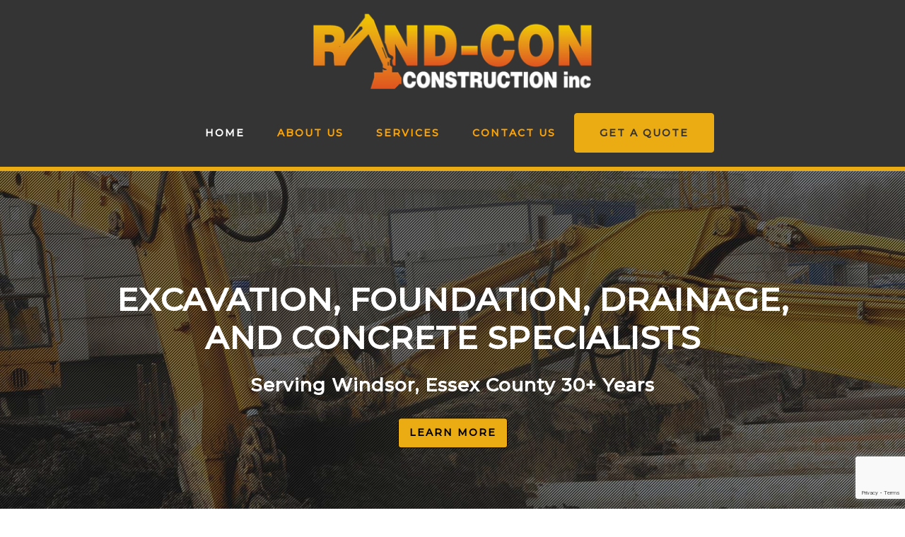

--- FILE ---
content_type: text/html; charset=UTF-8
request_url: https://www.randcon.ca/
body_size: 77376
content:
<!DOCTYPE html>
<html lang="en-US">
<head >
<meta charset="UTF-8" />
<meta name="viewport" content="width=device-width, initial-scale=1" />
<meta name='robots' content='index, follow, max-image-preview:large, max-snippet:-1, max-video-preview:-1' />

	<!-- This site is optimized with the Yoast SEO plugin v26.1.1 - https://yoast.com/wordpress/plugins/seo/ -->
	<title>Rand-Con Construction, Windsor, Leamington, Kingsville</title>
	<meta name="description" content="Construction services include; excavation, drainage, waterproofing, concrete works, demolition, foundations, septic systems." />
	<link rel="canonical" href="https://www.randcon.ca/" />
	<meta property="og:locale" content="en_US" />
	<meta property="og:type" content="website" />
	<meta property="og:title" content="Rand-Con Construction, Windsor, Leamington, Kingsville" />
	<meta property="og:description" content="Construction services include; excavation, drainage, waterproofing, concrete works, demolition, foundations, septic systems." />
	<meta property="og:url" content="https://www.randcon.ca/" />
	<meta property="og:site_name" content="Rand-Con Construction Inc." />
	<meta property="article:modified_time" content="2022-05-17T20:59:36+00:00" />
	<meta name="twitter:card" content="summary_large_image" />
	<script type="application/ld+json" class="yoast-schema-graph">{"@context":"https://schema.org","@graph":[{"@type":"WebPage","@id":"https://www.randcon.ca/","url":"https://www.randcon.ca/","name":"Rand-Con Construction, Windsor, Leamington, Kingsville","isPartOf":{"@id":"https://www.randcon.ca/#website"},"datePublished":"2021-04-28T18:04:30+00:00","dateModified":"2022-05-17T20:59:36+00:00","description":"Construction services include; excavation, drainage, waterproofing, concrete works, demolition, foundations, septic systems.","breadcrumb":{"@id":"https://www.randcon.ca/#breadcrumb"},"inLanguage":"en-US","potentialAction":[{"@type":"ReadAction","target":["https://www.randcon.ca/"]}]},{"@type":"BreadcrumbList","@id":"https://www.randcon.ca/#breadcrumb","itemListElement":[{"@type":"ListItem","position":1,"name":"Home"}]},{"@type":"WebSite","@id":"https://www.randcon.ca/#website","url":"https://www.randcon.ca/","name":"Rand-Con Construction Inc.","description":"Construction Services","potentialAction":[{"@type":"SearchAction","target":{"@type":"EntryPoint","urlTemplate":"https://www.randcon.ca/?s={search_term_string}"},"query-input":{"@type":"PropertyValueSpecification","valueRequired":true,"valueName":"search_term_string"}}],"inLanguage":"en-US"}]}</script>
	<!-- / Yoast SEO plugin. -->


<link rel='dns-prefetch' href='//fonts.googleapis.com' />
<link rel='dns-prefetch' href='//unpkg.com' />
<link rel="alternate" type="application/rss+xml" title="Rand-Con Construction Inc. &raquo; Feed" href="https://www.randcon.ca/feed/" />
<link rel="alternate" type="application/rss+xml" title="Rand-Con Construction Inc. &raquo; Comments Feed" href="https://www.randcon.ca/comments/feed/" />
<link rel="alternate" title="oEmbed (JSON)" type="application/json+oembed" href="https://www.randcon.ca/wp-json/oembed/1.0/embed?url=https%3A%2F%2Fwww.randcon.ca%2F" />
<link rel="alternate" title="oEmbed (XML)" type="text/xml+oembed" href="https://www.randcon.ca/wp-json/oembed/1.0/embed?url=https%3A%2F%2Fwww.randcon.ca%2F&#038;format=xml" />
<style id='wp-img-auto-sizes-contain-inline-css' type='text/css'>
img:is([sizes=auto i],[sizes^="auto," i]){contain-intrinsic-size:3000px 1500px}
/*# sourceURL=wp-img-auto-sizes-contain-inline-css */
</style>
<link rel='stylesheet' id='randcon-theme-css' href='https://www.randcon.ca/wp-content/themes/randcon/style.css?ver=1.1.0' type='text/css' media='all' />
<style id='randcon-theme-inline-css' type='text/css'>


		body,
		h1, h2, h3, h4, h5, h6,
		.genesis-nav-menu a,
		.site-title a, .site-title a:hover,
		.entry-title a, .sidebar .widget-title a,
		.widget-above-content .enews-widget,
		input, select, textarea,
		.archive-pagination li a,
		.content #genesis-responsive-slider h2 a,
		.content article .custom-date {
			color: #0f0f0f;
		}
		
		.front-page .site-inner .content-sidebar-wrap .widget-title {
			color: #0f0f0f !important;
		}
		
		*::-moz-placeholder {
			color: #0f0f0f;
		}
			
		

		a,
		.genesis-nav-menu a:hover, 
		.genesis-nav-menu .current-menu-item > a,
		.entry-title a:hover,
		.content #genesis-responsive-slider h2 a:hover,
		.single-post .entry-content h1,
		.page .entry-content h1,
		.single-post article h3,
		.page article h3,
		.single-post article h4,
		.page article h4,
		.menu-toggle:focus,
		.menu-toggle:hover,
		.sub-menu-toggle:focus,
		.sub-menu-toggle:hover {
			color: #000000;
		}
		

		.front-page .icon {
			color: #000000 !important;
		}
		
		
		

		.home-slider-overlay .widget-title,
		.front-page .home-slider-overlay.widget-area h3 {
			color: #ffa500 !important;
		}
		
		

		.front-page-1 .widget-title,
		.front-page-2 .widget-title,
		.front-page-3 .widget-title,
		.front-page-4 .widget-title,
		.front-page-5 .widget-title,
		.front-page .widget-area h3,
		.site-inner .flexible-widgets .widget:first-child {
			color: #0f0f0f !important;
		}
		

		button, input[type="button"]:hover,
		input[type="reset"]:hover,
		input[type="submit"]:hover,
		.button:hover,
		a.more-link:hover,
		.more-from-category a:hover,
		a.wprm-jump-to-recipe-shortcode:hover,
		.site-wide-cta .enews-widget input[type="submit"],
		.announcement-widget .enews-widget input[type="submit"] {
			background-color: #000000;
		}
		
		
		

		button, input[type="button"]:hover,
		input[type="reset"]:hover,
		input[type="submit"]:hover,
		.button:hover,
		a.more-link:hover,
		.more-from-category a:hover,
		a.wprm-jump-to-recipe-shortcode:hover,
		.site-wide-cta .enews-widget input[type="submit"],
		.announcement-widget .enews-widget input[type="submit"] {
			border-color: #000000;
		}
		
		
		


		.site-footer,
		#flex-footer {
			background-color: #343434;
		}
		
		
/*# sourceURL=randcon-theme-inline-css */
</style>
<style id='wp-emoji-styles-inline-css' type='text/css'>

	img.wp-smiley, img.emoji {
		display: inline !important;
		border: none !important;
		box-shadow: none !important;
		height: 1em !important;
		width: 1em !important;
		margin: 0 0.07em !important;
		vertical-align: -0.1em !important;
		background: none !important;
		padding: 0 !important;
	}
/*# sourceURL=wp-emoji-styles-inline-css */
</style>
<style id='wp-block-library-inline-css' type='text/css'>
:root{--wp-block-synced-color:#7a00df;--wp-block-synced-color--rgb:122,0,223;--wp-bound-block-color:var(--wp-block-synced-color);--wp-editor-canvas-background:#ddd;--wp-admin-theme-color:#007cba;--wp-admin-theme-color--rgb:0,124,186;--wp-admin-theme-color-darker-10:#006ba1;--wp-admin-theme-color-darker-10--rgb:0,107,160.5;--wp-admin-theme-color-darker-20:#005a87;--wp-admin-theme-color-darker-20--rgb:0,90,135;--wp-admin-border-width-focus:2px}@media (min-resolution:192dpi){:root{--wp-admin-border-width-focus:1.5px}}.wp-element-button{cursor:pointer}:root .has-very-light-gray-background-color{background-color:#eee}:root .has-very-dark-gray-background-color{background-color:#313131}:root .has-very-light-gray-color{color:#eee}:root .has-very-dark-gray-color{color:#313131}:root .has-vivid-green-cyan-to-vivid-cyan-blue-gradient-background{background:linear-gradient(135deg,#00d084,#0693e3)}:root .has-purple-crush-gradient-background{background:linear-gradient(135deg,#34e2e4,#4721fb 50%,#ab1dfe)}:root .has-hazy-dawn-gradient-background{background:linear-gradient(135deg,#faaca8,#dad0ec)}:root .has-subdued-olive-gradient-background{background:linear-gradient(135deg,#fafae1,#67a671)}:root .has-atomic-cream-gradient-background{background:linear-gradient(135deg,#fdd79a,#004a59)}:root .has-nightshade-gradient-background{background:linear-gradient(135deg,#330968,#31cdcf)}:root .has-midnight-gradient-background{background:linear-gradient(135deg,#020381,#2874fc)}:root{--wp--preset--font-size--normal:16px;--wp--preset--font-size--huge:42px}.has-regular-font-size{font-size:1em}.has-larger-font-size{font-size:2.625em}.has-normal-font-size{font-size:var(--wp--preset--font-size--normal)}.has-huge-font-size{font-size:var(--wp--preset--font-size--huge)}.has-text-align-center{text-align:center}.has-text-align-left{text-align:left}.has-text-align-right{text-align:right}.has-fit-text{white-space:nowrap!important}#end-resizable-editor-section{display:none}.aligncenter{clear:both}.items-justified-left{justify-content:flex-start}.items-justified-center{justify-content:center}.items-justified-right{justify-content:flex-end}.items-justified-space-between{justify-content:space-between}.screen-reader-text{border:0;clip-path:inset(50%);height:1px;margin:-1px;overflow:hidden;padding:0;position:absolute;width:1px;word-wrap:normal!important}.screen-reader-text:focus{background-color:#ddd;clip-path:none;color:#444;display:block;font-size:1em;height:auto;left:5px;line-height:normal;padding:15px 23px 14px;text-decoration:none;top:5px;width:auto;z-index:100000}html :where(.has-border-color){border-style:solid}html :where([style*=border-top-color]){border-top-style:solid}html :where([style*=border-right-color]){border-right-style:solid}html :where([style*=border-bottom-color]){border-bottom-style:solid}html :where([style*=border-left-color]){border-left-style:solid}html :where([style*=border-width]){border-style:solid}html :where([style*=border-top-width]){border-top-style:solid}html :where([style*=border-right-width]){border-right-style:solid}html :where([style*=border-bottom-width]){border-bottom-style:solid}html :where([style*=border-left-width]){border-left-style:solid}html :where(img[class*=wp-image-]){height:auto;max-width:100%}:where(figure){margin:0 0 1em}html :where(.is-position-sticky){--wp-admin--admin-bar--position-offset:var(--wp-admin--admin-bar--height,0px)}@media screen and (max-width:600px){html :where(.is-position-sticky){--wp-admin--admin-bar--position-offset:0px}}

/*# sourceURL=wp-block-library-inline-css */
</style><style id='global-styles-inline-css' type='text/css'>
:root{--wp--preset--aspect-ratio--square: 1;--wp--preset--aspect-ratio--4-3: 4/3;--wp--preset--aspect-ratio--3-4: 3/4;--wp--preset--aspect-ratio--3-2: 3/2;--wp--preset--aspect-ratio--2-3: 2/3;--wp--preset--aspect-ratio--16-9: 16/9;--wp--preset--aspect-ratio--9-16: 9/16;--wp--preset--color--black: #000000;--wp--preset--color--cyan-bluish-gray: #abb8c3;--wp--preset--color--white: #ffffff;--wp--preset--color--pale-pink: #f78da7;--wp--preset--color--vivid-red: #cf2e2e;--wp--preset--color--luminous-vivid-orange: #ff6900;--wp--preset--color--luminous-vivid-amber: #fcb900;--wp--preset--color--light-green-cyan: #7bdcb5;--wp--preset--color--vivid-green-cyan: #00d084;--wp--preset--color--pale-cyan-blue: #8ed1fc;--wp--preset--color--vivid-cyan-blue: #0693e3;--wp--preset--color--vivid-purple: #9b51e0;--wp--preset--gradient--vivid-cyan-blue-to-vivid-purple: linear-gradient(135deg,rgb(6,147,227) 0%,rgb(155,81,224) 100%);--wp--preset--gradient--light-green-cyan-to-vivid-green-cyan: linear-gradient(135deg,rgb(122,220,180) 0%,rgb(0,208,130) 100%);--wp--preset--gradient--luminous-vivid-amber-to-luminous-vivid-orange: linear-gradient(135deg,rgb(252,185,0) 0%,rgb(255,105,0) 100%);--wp--preset--gradient--luminous-vivid-orange-to-vivid-red: linear-gradient(135deg,rgb(255,105,0) 0%,rgb(207,46,46) 100%);--wp--preset--gradient--very-light-gray-to-cyan-bluish-gray: linear-gradient(135deg,rgb(238,238,238) 0%,rgb(169,184,195) 100%);--wp--preset--gradient--cool-to-warm-spectrum: linear-gradient(135deg,rgb(74,234,220) 0%,rgb(151,120,209) 20%,rgb(207,42,186) 40%,rgb(238,44,130) 60%,rgb(251,105,98) 80%,rgb(254,248,76) 100%);--wp--preset--gradient--blush-light-purple: linear-gradient(135deg,rgb(255,206,236) 0%,rgb(152,150,240) 100%);--wp--preset--gradient--blush-bordeaux: linear-gradient(135deg,rgb(254,205,165) 0%,rgb(254,45,45) 50%,rgb(107,0,62) 100%);--wp--preset--gradient--luminous-dusk: linear-gradient(135deg,rgb(255,203,112) 0%,rgb(199,81,192) 50%,rgb(65,88,208) 100%);--wp--preset--gradient--pale-ocean: linear-gradient(135deg,rgb(255,245,203) 0%,rgb(182,227,212) 50%,rgb(51,167,181) 100%);--wp--preset--gradient--electric-grass: linear-gradient(135deg,rgb(202,248,128) 0%,rgb(113,206,126) 100%);--wp--preset--gradient--midnight: linear-gradient(135deg,rgb(2,3,129) 0%,rgb(40,116,252) 100%);--wp--preset--font-size--small: 12px;--wp--preset--font-size--medium: 20px;--wp--preset--font-size--large: 20px;--wp--preset--font-size--x-large: 42px;--wp--preset--font-size--normal: 16px;--wp--preset--font-size--larger: 24px;--wp--preset--spacing--20: 0.44rem;--wp--preset--spacing--30: 0.67rem;--wp--preset--spacing--40: 1rem;--wp--preset--spacing--50: 1.5rem;--wp--preset--spacing--60: 2.25rem;--wp--preset--spacing--70: 3.38rem;--wp--preset--spacing--80: 5.06rem;--wp--preset--shadow--natural: 6px 6px 9px rgba(0, 0, 0, 0.2);--wp--preset--shadow--deep: 12px 12px 50px rgba(0, 0, 0, 0.4);--wp--preset--shadow--sharp: 6px 6px 0px rgba(0, 0, 0, 0.2);--wp--preset--shadow--outlined: 6px 6px 0px -3px rgb(255, 255, 255), 6px 6px rgb(0, 0, 0);--wp--preset--shadow--crisp: 6px 6px 0px rgb(0, 0, 0);}:where(.is-layout-flex){gap: 0.5em;}:where(.is-layout-grid){gap: 0.5em;}body .is-layout-flex{display: flex;}.is-layout-flex{flex-wrap: wrap;align-items: center;}.is-layout-flex > :is(*, div){margin: 0;}body .is-layout-grid{display: grid;}.is-layout-grid > :is(*, div){margin: 0;}:where(.wp-block-columns.is-layout-flex){gap: 2em;}:where(.wp-block-columns.is-layout-grid){gap: 2em;}:where(.wp-block-post-template.is-layout-flex){gap: 1.25em;}:where(.wp-block-post-template.is-layout-grid){gap: 1.25em;}.has-black-color{color: var(--wp--preset--color--black) !important;}.has-cyan-bluish-gray-color{color: var(--wp--preset--color--cyan-bluish-gray) !important;}.has-white-color{color: var(--wp--preset--color--white) !important;}.has-pale-pink-color{color: var(--wp--preset--color--pale-pink) !important;}.has-vivid-red-color{color: var(--wp--preset--color--vivid-red) !important;}.has-luminous-vivid-orange-color{color: var(--wp--preset--color--luminous-vivid-orange) !important;}.has-luminous-vivid-amber-color{color: var(--wp--preset--color--luminous-vivid-amber) !important;}.has-light-green-cyan-color{color: var(--wp--preset--color--light-green-cyan) !important;}.has-vivid-green-cyan-color{color: var(--wp--preset--color--vivid-green-cyan) !important;}.has-pale-cyan-blue-color{color: var(--wp--preset--color--pale-cyan-blue) !important;}.has-vivid-cyan-blue-color{color: var(--wp--preset--color--vivid-cyan-blue) !important;}.has-vivid-purple-color{color: var(--wp--preset--color--vivid-purple) !important;}.has-black-background-color{background-color: var(--wp--preset--color--black) !important;}.has-cyan-bluish-gray-background-color{background-color: var(--wp--preset--color--cyan-bluish-gray) !important;}.has-white-background-color{background-color: var(--wp--preset--color--white) !important;}.has-pale-pink-background-color{background-color: var(--wp--preset--color--pale-pink) !important;}.has-vivid-red-background-color{background-color: var(--wp--preset--color--vivid-red) !important;}.has-luminous-vivid-orange-background-color{background-color: var(--wp--preset--color--luminous-vivid-orange) !important;}.has-luminous-vivid-amber-background-color{background-color: var(--wp--preset--color--luminous-vivid-amber) !important;}.has-light-green-cyan-background-color{background-color: var(--wp--preset--color--light-green-cyan) !important;}.has-vivid-green-cyan-background-color{background-color: var(--wp--preset--color--vivid-green-cyan) !important;}.has-pale-cyan-blue-background-color{background-color: var(--wp--preset--color--pale-cyan-blue) !important;}.has-vivid-cyan-blue-background-color{background-color: var(--wp--preset--color--vivid-cyan-blue) !important;}.has-vivid-purple-background-color{background-color: var(--wp--preset--color--vivid-purple) !important;}.has-black-border-color{border-color: var(--wp--preset--color--black) !important;}.has-cyan-bluish-gray-border-color{border-color: var(--wp--preset--color--cyan-bluish-gray) !important;}.has-white-border-color{border-color: var(--wp--preset--color--white) !important;}.has-pale-pink-border-color{border-color: var(--wp--preset--color--pale-pink) !important;}.has-vivid-red-border-color{border-color: var(--wp--preset--color--vivid-red) !important;}.has-luminous-vivid-orange-border-color{border-color: var(--wp--preset--color--luminous-vivid-orange) !important;}.has-luminous-vivid-amber-border-color{border-color: var(--wp--preset--color--luminous-vivid-amber) !important;}.has-light-green-cyan-border-color{border-color: var(--wp--preset--color--light-green-cyan) !important;}.has-vivid-green-cyan-border-color{border-color: var(--wp--preset--color--vivid-green-cyan) !important;}.has-pale-cyan-blue-border-color{border-color: var(--wp--preset--color--pale-cyan-blue) !important;}.has-vivid-cyan-blue-border-color{border-color: var(--wp--preset--color--vivid-cyan-blue) !important;}.has-vivid-purple-border-color{border-color: var(--wp--preset--color--vivid-purple) !important;}.has-vivid-cyan-blue-to-vivid-purple-gradient-background{background: var(--wp--preset--gradient--vivid-cyan-blue-to-vivid-purple) !important;}.has-light-green-cyan-to-vivid-green-cyan-gradient-background{background: var(--wp--preset--gradient--light-green-cyan-to-vivid-green-cyan) !important;}.has-luminous-vivid-amber-to-luminous-vivid-orange-gradient-background{background: var(--wp--preset--gradient--luminous-vivid-amber-to-luminous-vivid-orange) !important;}.has-luminous-vivid-orange-to-vivid-red-gradient-background{background: var(--wp--preset--gradient--luminous-vivid-orange-to-vivid-red) !important;}.has-very-light-gray-to-cyan-bluish-gray-gradient-background{background: var(--wp--preset--gradient--very-light-gray-to-cyan-bluish-gray) !important;}.has-cool-to-warm-spectrum-gradient-background{background: var(--wp--preset--gradient--cool-to-warm-spectrum) !important;}.has-blush-light-purple-gradient-background{background: var(--wp--preset--gradient--blush-light-purple) !important;}.has-blush-bordeaux-gradient-background{background: var(--wp--preset--gradient--blush-bordeaux) !important;}.has-luminous-dusk-gradient-background{background: var(--wp--preset--gradient--luminous-dusk) !important;}.has-pale-ocean-gradient-background{background: var(--wp--preset--gradient--pale-ocean) !important;}.has-electric-grass-gradient-background{background: var(--wp--preset--gradient--electric-grass) !important;}.has-midnight-gradient-background{background: var(--wp--preset--gradient--midnight) !important;}.has-small-font-size{font-size: var(--wp--preset--font-size--small) !important;}.has-medium-font-size{font-size: var(--wp--preset--font-size--medium) !important;}.has-large-font-size{font-size: var(--wp--preset--font-size--large) !important;}.has-x-large-font-size{font-size: var(--wp--preset--font-size--x-large) !important;}
/*# sourceURL=global-styles-inline-css */
</style>

<style id='classic-theme-styles-inline-css' type='text/css'>
/*! This file is auto-generated */
.wp-block-button__link{color:#fff;background-color:#32373c;border-radius:9999px;box-shadow:none;text-decoration:none;padding:calc(.667em + 2px) calc(1.333em + 2px);font-size:1.125em}.wp-block-file__button{background:#32373c;color:#fff;text-decoration:none}
/*# sourceURL=/wp-includes/css/classic-themes.min.css */
</style>
<link rel='stylesheet' id='wp-components-css' href='https://www.randcon.ca/wp-includes/css/dist/components/style.min.css?ver=6.9' type='text/css' media='all' />
<link rel='stylesheet' id='wp-preferences-css' href='https://www.randcon.ca/wp-includes/css/dist/preferences/style.min.css?ver=6.9' type='text/css' media='all' />
<link rel='stylesheet' id='wp-block-editor-css' href='https://www.randcon.ca/wp-includes/css/dist/block-editor/style.min.css?ver=6.9' type='text/css' media='all' />
<link rel='stylesheet' id='popup-maker-block-library-style-css' href='https://www.randcon.ca/wp-content/plugins/popup-maker/dist/packages/block-library-style.css?ver=dbea705cfafe089d65f1' type='text/css' media='all' />
<link rel='stylesheet' id='foobox-free-min-css' href='https://www.randcon.ca/wp-content/plugins/foobox-image-lightbox/free/css/foobox.free.min.css?ver=2.7.35' type='text/css' media='all' />
<link rel='stylesheet' id='contact-form-7-css' href='https://www.randcon.ca/wp-content/plugins/contact-form-7/includes/css/styles.css?ver=6.1.2' type='text/css' media='all' />
<link rel='stylesheet' id='google-font-css' href='//fonts.googleapis.com/css?family=Cormorant+Garamond%3A300%2C300i%2C400%2C400i%7CLora%3A400%2C400i%2C700%2C700i%7CMontserrat%3A100%2C300%2C300i%2C400%2C400i%2C500%2C500i&#038;ver=6.9' type='text/css' media='all' />
<link rel='stylesheet' id='ionicons-css' href='//unpkg.com/ionicons@4.0.0/dist/css/ionicons.min.css?ver=1.1.0' type='text/css' media='all' />
<link rel='stylesheet' id='dashicons-css' href='https://www.randcon.ca/wp-includes/css/dashicons.min.css?ver=6.9' type='text/css' media='all' />
<link rel='stylesheet' id='randcon-gutenberg-css' href='https://www.randcon.ca/wp-content/themes/randcon/lib/gutenberg/front-end.css?ver=1.1.0' type='text/css' media='all' />
<link rel='stylesheet' id='simple-social-icons-font-css' href='https://www.randcon.ca/wp-content/plugins/simple-social-icons/css/style.css?ver=3.0.2' type='text/css' media='all' />
<link rel='stylesheet' id='randcon-front-styles-css' href='https://www.randcon.ca/wp-content/themes/randcon/style-front.css?ver=1.1.0' type='text/css' media='all' />
<link rel='stylesheet' id='popup-maker-site-css' href='https://www.randcon.ca/wp-content/plugins/popup-maker/dist/assets/site.css?ver=1.21.4' type='text/css' media='all' />
<style id='popup-maker-site-inline-css' type='text/css'>
/* Popup Google Fonts */
@import url('//fonts.googleapis.com/css?family=Montserrat:100');

/* Popup Theme 197: Enterprise Blue */
.pum-theme-197, .pum-theme-enterprise-blue { background-color: rgba( 0, 0, 0, 0.70 ) } 
.pum-theme-197 .pum-container, .pum-theme-enterprise-blue .pum-container { padding: 28px; border-radius: 0px; border: 6px solid #ebab12; box-shadow: 0px 10px 25px 4px rgba( 2, 2, 2, 0.50 ); background-color: rgba( 255, 255, 255, 1.00 ) } 
.pum-theme-197 .pum-title, .pum-theme-enterprise-blue .pum-title { color: #343434; text-align: left; text-shadow: 0px 0px 0px rgba( 2, 2, 2, 0.23 ); font-family: inherit; font-weight: 400; font-size: 34px; line-height: 36px } 
.pum-theme-197 .pum-content, .pum-theme-enterprise-blue .pum-content { color: #2d2d2d; font-family: inherit; font-weight: 400 } 
.pum-theme-197 .pum-content + .pum-close, .pum-theme-enterprise-blue .pum-content + .pum-close { position: absolute; height: 28px; width: 28px; left: auto; right: 8px; bottom: auto; top: 8px; padding: 4px; color: #343434; font-family: Times New Roman; font-weight: 400; font-size: 20px; line-height: 20px; border: 1px none #ffffff; border-radius: 42px; box-shadow: 0px 0px 0px 0px rgba( 2, 2, 2, 0.23 ); text-shadow: 0px 0px 0px rgba( 0, 0, 0, 0.23 ); background-color: rgba( 235, 171, 18, 1.00 ) } 

/* Popup Theme 200: Framed Border */
.pum-theme-200, .pum-theme-framed-border { background-color: rgba( 255, 255, 255, 0.50 ) } 
.pum-theme-200 .pum-container, .pum-theme-framed-border .pum-container { padding: 18px; border-radius: 0px; border: 20px outset #dd3333; box-shadow: 1px 1px 3px 0px rgba( 2, 2, 2, 0.97 ) inset; background-color: rgba( 255, 251, 239, 1.00 ) } 
.pum-theme-200 .pum-title, .pum-theme-framed-border .pum-title { color: #000000; text-align: left; text-shadow: 0px 0px 0px rgba( 2, 2, 2, 0.23 ); font-family: inherit; font-weight: 100; font-size: 32px; line-height: 36px } 
.pum-theme-200 .pum-content, .pum-theme-framed-border .pum-content { color: #2d2d2d; font-family: inherit; font-weight: 100 } 
.pum-theme-200 .pum-content + .pum-close, .pum-theme-framed-border .pum-content + .pum-close { position: absolute; height: 20px; width: 20px; left: auto; right: -20px; bottom: auto; top: -20px; padding: 0px; color: #ffffff; font-family: Tahoma; font-weight: 700; font-size: 16px; line-height: 18px; border: 1px none #ffffff; border-radius: 0px; box-shadow: 0px 0px 0px 0px rgba( 2, 2, 2, 0.23 ); text-shadow: 0px 0px 0px rgba( 0, 0, 0, 0.23 ); background-color: rgba( 0, 0, 0, 0.55 ) } 

/* Popup Theme 201: Floating Bar - Soft Blue */
.pum-theme-201, .pum-theme-floating-bar { background-color: rgba( 255, 255, 255, 0.00 ) } 
.pum-theme-201 .pum-container, .pum-theme-floating-bar .pum-container { padding: 8px; border-radius: 0px; border: 1px none #000000; box-shadow: 1px 1px 3px 0px rgba( 2, 2, 2, 0.23 ); background-color: rgba( 238, 246, 252, 1.00 ) } 
.pum-theme-201 .pum-title, .pum-theme-floating-bar .pum-title { color: #505050; text-align: left; text-shadow: 0px 0px 0px rgba( 2, 2, 2, 0.23 ); font-family: inherit; font-weight: 400; font-size: 32px; line-height: 36px } 
.pum-theme-201 .pum-content, .pum-theme-floating-bar .pum-content { color: #505050; font-family: inherit; font-weight: 400 } 
.pum-theme-201 .pum-content + .pum-close, .pum-theme-floating-bar .pum-content + .pum-close { position: absolute; height: 18px; width: 18px; left: auto; right: 5px; bottom: auto; top: 50%; padding: 0px; color: #505050; font-family: Sans-Serif; font-weight: 700; font-size: 15px; line-height: 18px; border: 1px solid #505050; border-radius: 15px; box-shadow: 0px 0px 0px 0px rgba( 2, 2, 2, 0.00 ); text-shadow: 0px 0px 0px rgba( 0, 0, 0, 0.00 ); background-color: rgba( 255, 255, 255, 0.00 ); transform: translate(0, -50%) } 

/* Popup Theme 202: Content Only - For use with page builders or block editor */
.pum-theme-202, .pum-theme-content-only { background-color: rgba( 0, 0, 0, 0.70 ) } 
.pum-theme-202 .pum-container, .pum-theme-content-only .pum-container { padding: 0px; border-radius: 0px; border: 1px none #000000; box-shadow: 0px 0px 0px 0px rgba( 2, 2, 2, 0.00 ) } 
.pum-theme-202 .pum-title, .pum-theme-content-only .pum-title { color: #000000; text-align: left; text-shadow: 0px 0px 0px rgba( 2, 2, 2, 0.23 ); font-family: inherit; font-weight: 400; font-size: 32px; line-height: 36px } 
.pum-theme-202 .pum-content, .pum-theme-content-only .pum-content { color: #8c8c8c; font-family: inherit; font-weight: 400 } 
.pum-theme-202 .pum-content + .pum-close, .pum-theme-content-only .pum-content + .pum-close { position: absolute; height: 18px; width: 18px; left: auto; right: 7px; bottom: auto; top: 7px; padding: 0px; color: #000000; font-family: inherit; font-weight: 700; font-size: 20px; line-height: 20px; border: 1px none #ffffff; border-radius: 15px; box-shadow: 0px 0px 0px 0px rgba( 2, 2, 2, 0.00 ); text-shadow: 0px 0px 0px rgba( 0, 0, 0, 0.00 ); background-color: rgba( 255, 255, 255, 0.00 ) } 

/* Popup Theme 195: Default Theme */
.pum-theme-195, .pum-theme-default-theme { background-color: rgba( 255, 255, 255, 1.00 ) } 
.pum-theme-195 .pum-container, .pum-theme-default-theme .pum-container { padding: 18px; border-radius: 0px; border: 1px none #000000; box-shadow: 1px 1px 3px 0px rgba( 2, 2, 2, 0.23 ); background-color: rgba( 249, 249, 249, 1.00 ) } 
.pum-theme-195 .pum-title, .pum-theme-default-theme .pum-title { color: #000000; text-align: left; text-shadow: 0px 0px 0px rgba( 2, 2, 2, 0.23 ); font-family: inherit; font-weight: 400; font-size: 32px; font-style: normal; line-height: 36px } 
.pum-theme-195 .pum-content, .pum-theme-default-theme .pum-content { color: #8c8c8c; font-family: inherit; font-weight: 400; font-style: inherit } 
.pum-theme-195 .pum-content + .pum-close, .pum-theme-default-theme .pum-content + .pum-close { position: absolute; height: auto; width: auto; left: auto; right: 0px; bottom: auto; top: 0px; padding: 8px; color: #ffffff; font-family: inherit; font-weight: 400; font-size: 12px; font-style: inherit; line-height: 36px; border: 1px none #ffffff; border-radius: 0px; box-shadow: 1px 1px 3px 0px rgba( 2, 2, 2, 0.23 ); text-shadow: 0px 0px 0px rgba( 0, 0, 0, 0.23 ); background-color: rgba( 0, 183, 205, 1.00 ) } 

/* Popup Theme 196: Light Box */
.pum-theme-196, .pum-theme-lightbox { background-color: rgba( 0, 0, 0, 0.60 ) } 
.pum-theme-196 .pum-container, .pum-theme-lightbox .pum-container { padding: 18px; border-radius: 3px; border: 8px solid #000000; box-shadow: 0px 0px 30px 0px rgba( 2, 2, 2, 1.00 ); background-color: rgba( 255, 255, 255, 1.00 ) } 
.pum-theme-196 .pum-title, .pum-theme-lightbox .pum-title { color: #000000; text-align: left; text-shadow: 0px 0px 0px rgba( 2, 2, 2, 0.23 ); font-family: inherit; font-weight: 100; font-size: 32px; line-height: 36px } 
.pum-theme-196 .pum-content, .pum-theme-lightbox .pum-content { color: #000000; font-family: inherit; font-weight: 100 } 
.pum-theme-196 .pum-content + .pum-close, .pum-theme-lightbox .pum-content + .pum-close { position: absolute; height: 26px; width: 26px; left: auto; right: -13px; bottom: auto; top: -13px; padding: 0px; color: #ffffff; font-family: Arial; font-weight: 100; font-size: 24px; line-height: 24px; border: 2px solid #ffffff; border-radius: 26px; box-shadow: 0px 0px 15px 1px rgba( 2, 2, 2, 0.75 ); text-shadow: 0px 0px 0px rgba( 0, 0, 0, 0.23 ); background-color: rgba( 0, 0, 0, 1.00 ) } 

/* Popup Theme 198: Hello Box */
.pum-theme-198, .pum-theme-hello-box { background-color: rgba( 0, 0, 0, 0.75 ) } 
.pum-theme-198 .pum-container, .pum-theme-hello-box .pum-container { padding: 30px; border-radius: 80px; border: 14px solid #81d742; box-shadow: 0px 0px 0px 0px rgba( 2, 2, 2, 0.00 ); background-color: rgba( 255, 255, 255, 1.00 ) } 
.pum-theme-198 .pum-title, .pum-theme-hello-box .pum-title { color: #2d2d2d; text-align: left; text-shadow: 0px 0px 0px rgba( 2, 2, 2, 0.23 ); font-family: Montserrat; font-weight: 100; font-size: 32px; line-height: 36px } 
.pum-theme-198 .pum-content, .pum-theme-hello-box .pum-content { color: #2d2d2d; font-family: inherit; font-weight: 100 } 
.pum-theme-198 .pum-content + .pum-close, .pum-theme-hello-box .pum-content + .pum-close { position: absolute; height: auto; width: auto; left: auto; right: -30px; bottom: auto; top: -30px; padding: 0px; color: #2d2d2d; font-family: Times New Roman; font-weight: 100; font-size: 32px; line-height: 28px; border: 1px none #ffffff; border-radius: 28px; box-shadow: 0px 0px 0px 0px rgba( 2, 2, 2, 0.23 ); text-shadow: 0px 0px 0px rgba( 0, 0, 0, 0.23 ); background-color: rgba( 255, 255, 255, 1.00 ) } 

/* Popup Theme 199: Cutting Edge */
.pum-theme-199, .pum-theme-cutting-edge { background-color: rgba( 0, 0, 0, 0.50 ) } 
.pum-theme-199 .pum-container, .pum-theme-cutting-edge .pum-container { padding: 18px; border-radius: 0px; border: 1px none #000000; box-shadow: 0px 10px 25px 0px rgba( 2, 2, 2, 0.50 ); background-color: rgba( 30, 115, 190, 1.00 ) } 
.pum-theme-199 .pum-title, .pum-theme-cutting-edge .pum-title { color: #ffffff; text-align: left; text-shadow: 0px 0px 0px rgba( 2, 2, 2, 0.23 ); font-family: Sans-Serif; font-weight: 100; font-size: 26px; line-height: 28px } 
.pum-theme-199 .pum-content, .pum-theme-cutting-edge .pum-content { color: #ffffff; font-family: inherit; font-weight: 100 } 
.pum-theme-199 .pum-content + .pum-close, .pum-theme-cutting-edge .pum-content + .pum-close { position: absolute; height: 24px; width: 24px; left: auto; right: 0px; bottom: auto; top: 0px; padding: 0px; color: #1e73be; font-family: Times New Roman; font-weight: 100; font-size: 32px; line-height: 24px; border: 1px none #ffffff; border-radius: 0px; box-shadow: -1px 1px 1px 0px rgba( 2, 2, 2, 0.10 ); text-shadow: -1px 1px 1px rgba( 0, 0, 0, 0.10 ); background-color: rgba( 238, 238, 34, 1.00 ) } 

#pum-1018 {z-index: 1999999999}
#pum-204 {z-index: 1999999999}
#pum-203 {z-index: 1999999999}

/*# sourceURL=popup-maker-site-inline-css */
</style>
<script type="text/javascript" src="https://www.randcon.ca/wp-includes/js/jquery/jquery.min.js?ver=3.7.1" id="jquery-core-js"></script>
<script type="text/javascript" src="https://www.randcon.ca/wp-includes/js/jquery/jquery-migrate.min.js?ver=3.4.1" id="jquery-migrate-js"></script>
<script type="text/javascript" src="https://www.randcon.ca/wp-content/themes/randcon/js/global.js?ver=1.0.0" id="randcon-global-script-js"></script>
<script type="text/javascript" id="foobox-free-min-js-before">
/* <![CDATA[ */
/* Run FooBox FREE (v2.7.35) */
var FOOBOX = window.FOOBOX = {
	ready: true,
	disableOthers: false,
	o: {wordpress: { enabled: true }, countMessage:'image %index of %total', captions: { dataTitle: ["captionTitle","title"], dataDesc: ["captionDesc","description"] }, rel: '', excludes:'.fbx-link,.nofoobox,.nolightbox,a[href*="pinterest.com/pin/create/button/"]', affiliate : { enabled: false }},
	selectors: [
		".foogallery-container.foogallery-lightbox-foobox", ".foogallery-container.foogallery-lightbox-foobox-free", ".gallery", ".wp-block-gallery", ".wp-caption", ".wp-block-image", "a:has(img[class*=wp-image-])", ".foobox"
	],
	pre: function( $ ){
		// Custom JavaScript (Pre)
		
	},
	post: function( $ ){
		// Custom JavaScript (Post)
		
		// Custom Captions Code
		
	},
	custom: function( $ ){
		// Custom Extra JS
		
	}
};
//# sourceURL=foobox-free-min-js-before
/* ]]> */
</script>
<script type="text/javascript" src="https://www.randcon.ca/wp-content/plugins/foobox-image-lightbox/free/js/foobox.free.min.js?ver=2.7.35" id="foobox-free-min-js"></script>
<link rel="https://api.w.org/" href="https://www.randcon.ca/wp-json/" /><link rel="alternate" title="JSON" type="application/json" href="https://www.randcon.ca/wp-json/wp/v2/pages/37" /><link rel="EditURI" type="application/rsd+xml" title="RSD" href="https://www.randcon.ca/xmlrpc.php?rsd" />
<meta name="generator" content="WordPress 6.9" />
<link rel='shortlink' href='https://www.randcon.ca/' />
<link rel="icon" href="https://www.randcon.ca/wp-content/themes/randcon/images/favicon.ico" />
<link rel="pingback" href="https://www.randcon.ca/xmlrpc.php" />
<style type="text/css">.site-title a { background: url(https://www.randcon.ca/wp-content/uploads/2021/04/logo2.png) no-repeat !important; }</style>
		<style type="text/css" id="wp-custom-css">
			li#menu-item-481 {
    background: #ebab12;
	  border-color: #ebab12;
}
li#menu-item-481 a {
   color: #343434 !important;
}
.home-slider-overlay .wrap {
    background: url(../wp-content/uploads/2021/05/black-diagonal-lines.png);
    width: 100%;
    height: 100%;
    vertical-align: middle;
    display: flex;
    align-items: center;
    justify-content: center;
	  max-width:100%
}
.page-template-default .wrap {
    display: flex;
    flex-flow: column-reverse;
	  padding: 10px 0;
}
.header-widget-area, section#custom_html-13 {
    display: none;
}
.title-area {
    float: unset;
}	
li#menu-item-481:hover {
    background: #0f0f0f;
    border-color: #0f0f0f;
}	
li#menu-item-481 a:hover{
	color:#fff !important;
}	
section#custom_html-11 h2 {
    font-size: 45px;
    line-height: 1.2em;
}
.home-slider-overlay.widget-area h3 {
    letter-spacing: 1px;
}
.home-slider-overlay #custom_html-11 .custom-html-widget h3 {
    letter-spacing: 1px;
    text-transform: capitalize;
    color: #fff !important;
}
body .home-slider-container {
    position: relative !important;
    margin: 0 auto -40px;
    float: left;
    width: 100%;
}










	
	
	
@media screen and (max-width: 767px){
	.site-header .title-area{
    padding: 0 5%;
}
.home-slider, .home-slider .soliloquy-container .soliloquy-image, .home-slider, .home-slider div#metaslider-id-1078 img {
   height: 35vh !important;;
}
section#custom_html-11 h2 {
    font-size: 16px;
	  margin-bottom: 15px;
}	
.home-slider-overlay #custom_html-11 .custom-html-widget h3 {
    font-size: 14px;
    line-height: 1.4em;
    margin-bottom: 15px;
}	
.home-slider-overlay .wrap .widget{
   padding: 30px 0 45px;
}

}
@media screen and (max-width: 1023px) {
	button#genesis-mobile-nav-secondary {
    background: #343434;
    border: unset !important;
    border-radius: 0;
		color: #ffa500;
		top: -1px;
		margin-bottom: -1px;
}
	header.site-header {
    min-height: 120px;
}
	.home-slider-overlay .wrap{
		position: absolute;
    -o-transform: translate(-50%, -50%);
    transform: translate(-50%, -50%);
	}
.header-widget-area, section#custom_html-13 {
    display: block;
}
section#custom_html-13 {
    text-align: center;
	  border-bottom: 1px solid #ebab12;
	  padding-bottom: 10px;
}}
@media screen and (min-device-width: 768px) and (max-device-width: 1024px) { 
.site-header .title-area{
    padding: 20px 5% 0;
}	
.textwidget.custom-html-widget {
    max-width: 100%;
}	
section#custom_html-11 h2 {
    font-size: 36px;
    line-height: 1.2em;
}	
}		</style>
		<link rel='stylesheet' id='metaslider-flex-slider-css' href='https://www.randcon.ca/wp-content/plugins/ml-slider/assets/sliders/flexslider/flexslider.css?ver=3.104.0' type='text/css' media='all' property='stylesheet' />
<link rel='stylesheet' id='metaslider-public-css' href='https://www.randcon.ca/wp-content/plugins/ml-slider/assets/metaslider/public.css?ver=3.104.0' type='text/css' media='all' property='stylesheet' />
<style id='metaslider-public-inline-css' type='text/css'>
@media only screen and (max-width: 767px) { .hide-arrows-smartphone .flex-direction-nav, .hide-navigation-smartphone .flex-control-paging, .hide-navigation-smartphone .flex-control-nav, .hide-navigation-smartphone .filmstrip, .hide-slideshow-smartphone, .metaslider-hidden-content.hide-smartphone{ display: none!important; }}@media only screen and (min-width : 768px) and (max-width: 1023px) { .hide-arrows-tablet .flex-direction-nav, .hide-navigation-tablet .flex-control-paging, .hide-navigation-tablet .flex-control-nav, .hide-navigation-tablet .filmstrip, .hide-slideshow-tablet, .metaslider-hidden-content.hide-tablet{ display: none!important; }}@media only screen and (min-width : 1024px) and (max-width: 1439px) { .hide-arrows-laptop .flex-direction-nav, .hide-navigation-laptop .flex-control-paging, .hide-navigation-laptop .flex-control-nav, .hide-navigation-laptop .filmstrip, .hide-slideshow-laptop, .metaslider-hidden-content.hide-laptop{ display: none!important; }}@media only screen and (min-width : 1440px) { .hide-arrows-desktop .flex-direction-nav, .hide-navigation-desktop .flex-control-paging, .hide-navigation-desktop .flex-control-nav, .hide-navigation-desktop .filmstrip, .hide-slideshow-desktop, .metaslider-hidden-content.hide-desktop{ display: none!important; }}
/*# sourceURL=metaslider-public-inline-css */
</style>
<link rel='stylesheet' id='bpfwp-default-css' href='https://www.randcon.ca/wp-content/plugins/business-profile/assets/css/contact-card.css?ver=2.3.15' type='text/css' media='all' />
</head>
<body class="home wp-singular page-template-default page page-id-37 wp-embed-responsive wp-theme-genesis wp-child-theme-randcon metaslider-plugin custom-header header-image full-width-content genesis-breadcrumbs-hidden front-page"><div class="site-container"><header class="site-header"><div class="wrap"><div class="title-area"><p class="site-title"><a href="https://www.randcon.ca/">Rand-Con Construction Inc.</a></p></div><div class="widget-area header-widget-area"><section id="custom_html-13" class="widget_text widget widget_custom_html"><div class="widget_text widget-wrap"><div class="textwidget custom-html-widget"><div class="container container-fixed"><div id="c1949" class="col col-sm-12"><a data-global="phone" id="m2446" class="module button" href="tel:519-839-4888" title="" role="button" data-track-event="click" data-track-action="phone_link" tabindex="0"> <span class="buttonLabel labelRight">Tap to call</span> </a></div> </div></div></div></section>
</div></div></header><nav class="nav-secondary" aria-label="Secondary"><div class="wrap"><ul id="menu-main-menu" class="menu genesis-nav-menu menu-secondary"><li id="menu-item-64" class="menu-item menu-item-type-custom menu-item-object-custom current-menu-item current_page_item menu-item-home menu-item-64"><a href="https://www.randcon.ca" aria-current="page"><span >Home</span></a></li>
<li id="menu-item-31" class="menu-item menu-item-type-post_type menu-item-object-page menu-item-31"><a href="https://www.randcon.ca/about-us/"><span >About Us</span></a></li>
<li id="menu-item-32" class="menu-item menu-item-type-custom menu-item-object-custom menu-item-has-children menu-item-32"><a href="#"><span >Services</span></a>
<ul class="sub-menu">
	<li id="menu-item-29" class="menu-item menu-item-type-post_type menu-item-object-page menu-item-29"><a href="https://www.randcon.ca/excavation-company/"><span >Excavation</span></a></li>
	<li id="menu-item-24" class="menu-item menu-item-type-post_type menu-item-object-page menu-item-24"><a href="https://www.randcon.ca/drainage-services/"><span >Drainage</span></a></li>
	<li id="menu-item-30" class="menu-item menu-item-type-post_type menu-item-object-page menu-item-30"><a href="https://www.randcon.ca/concrete-contractors/"><span >Concrete</span></a></li>
	<li id="menu-item-27" class="menu-item menu-item-type-post_type menu-item-object-page menu-item-27"><a href="https://www.randcon.ca/septic-systems/"><span >Septic Systems</span></a></li>
	<li id="menu-item-25" class="menu-item menu-item-type-post_type menu-item-object-page menu-item-25"><a href="https://www.randcon.ca/sewer-services/"><span >Sewer Services</span></a></li>
	<li id="menu-item-28" class="menu-item menu-item-type-post_type menu-item-object-page menu-item-28"><a href="https://www.randcon.ca/waterproofing/"><span >Waterproofing</span></a></li>
	<li id="menu-item-26" class="menu-item menu-item-type-post_type menu-item-object-page menu-item-26"><a href="https://www.randcon.ca/demolition/"><span >Demolition</span></a></li>
</ul>
</li>
<li id="menu-item-23" class="menu-item menu-item-type-post_type menu-item-object-page menu-item-23"><a href="https://www.randcon.ca/contact-us/"><span >Contact Us</span></a></li>
<li id="menu-item-481" class="button3 popmake-204 menu-item menu-item-type-custom menu-item-object-custom menu-item-481"><a href="#"><span >Get A Quote</span></a></li>
</ul></div></nav><div class="home-slider-container"><div class="home-slider"><div id="metaslider-id-1078" style="width: 100%;" class="ml-slider-3-104-0 metaslider metaslider-flex metaslider-1078 ml-slider ms-theme-default nav-hidden" role="region" aria-label="New Slideshow" data-height="800" data-width="1920">
    <div id="metaslider_container_1078">
        <div id="metaslider_1078">
            <ul class='slides'>
                <li style="display: block; width: 100%;" class="slide-1079 ms-image " aria-roledescription="slide" data-date="2021-05-17 13:09:29" data-filename="slide3-1920x800.jpg" data-slide-type="image"><img src="https://www.randcon.ca/wp-content/uploads/2021/05/slide3-1920x800.jpg" height="800" width="1920" alt="Rand-con Construction, Windsor, Kingsville, Essex" class="slider-1078 slide-1079 msDefaultImage" title="slide3" /></li>
            </ul>
        </div>
        
    </div>
</div></div><div class="home-slider-overlay widget-area"><div class="wrap"><section id="custom_html-11" class="widget_text widget widget_custom_html"><div class="widget_text widget-wrap"><div class="textwidget custom-html-widget"><h2 style="color:white;">	EXCAVATION, FOUNDATION, DRAINAGE,<br>AND CONCRETE SPECIALISTS</h2>
<h3>	
Serving windsor, essex county 30+ Years </h3>
<a class="button" href="https://www.randcon.ca/about-us/">LEARN MORE</a></div></div></section>
</div></div></div><div class="site-inner"><div id="front-page-1" class="front-page-1"><div class="wrap"><div class="flexible-widgets widget-area fadeup-effect widget-thirds"><section id="text-7" class="widget widget_text"><div class="widget-wrap"><h4 class="widget-title widgettitle">Our Key Services</h4>
			<div class="textwidget"></div>
		</div></section>
<section id="custom_html-5" class="widget_text widget widget_custom_html"><div class="widget_text widget-wrap"><div class="textwidget custom-html-widget"><a href="https://www.randcon.ca/excavation/"><img src="https://www.randcon.ca/wp-content/uploads/2021/05/pic-02.jpg" alt="Randcon Construction"></a>

	&nbsp;

<h4>
	<a href="https://www.randcon.ca/excavation-company/">Excavation</a>
</h4>
Excavation and Earthworks services prepare your property for construction. Excavation, grading, trenching.<span style="color: #ffa500;"> <a  href="https://www.randcon.ca/excavation/"><strong>Learn More</strong></a></span></div></div></section>
<section id="custom_html-4" class="widget_text widget widget_custom_html"><div class="widget_text widget-wrap"><div class="textwidget custom-html-widget"><a href="https://www.randcon.ca/drainage-services/"><img src="https://www.randcon.ca/wp-content/uploads/2021/05/pic-04.jpg" alt="Randcon Construction"></a>

	&nbsp;

<h4>
<a href="https://www.randcon.ca/drainage-services/">Drainage</a>
</h4>
Commerical and Residential exterior drainage services including storm and sanitary sewers, catch basins, ditches. <span style="color: #ffa500;"><a href="https://www.randcon.ca/drainage-services/"><strong>Learn More</strong></a></span></div></div></section>
<section id="custom_html-3" class="widget_text widget widget_custom_html"><div class="widget_text widget-wrap"><div class="textwidget custom-html-widget"><a href="https://www.randcon.ca/waterproofing/"><img src="https://www.randcon.ca/wp-content/uploads/2021/05/pic-03.jpg" alt="Randcon Construction"></a>

	&nbsp;

<h4>
	<a href="https://www.randcon.ca/waterproofing/">Waterproofing</a>
</h4>
Residential and Commerical basement waterproofing. Foundation and basement wall repair and replacement. <span style="color: #ffa500;"><a href="https://www.randcon.ca/waterproofing/"><strong>Learn More</strong></a></span></div></div></section>
<section id="custom_html-7" class="widget_text widget widget_custom_html"><div class="widget_text widget-wrap"><div class="textwidget custom-html-widget"><a href="https://www.randcon.ca/concrete-contractor/"><img src="https://www.randcon.ca/wp-content/uploads/2021/05/pic-01.jpg" alt="Randcon Construction"></a>

	&nbsp;

<h4>
	<a href="https://www.randcon.ca/concrete-contractors/">Concrete Contractor</a>
</h4>
Custom concrete solutions. Driveways, sidewalks, foundations, patios, pools, parking lots, retaining walls. <span style="color: #ffa500;"><a href="https://www.randcon.ca/concrete-contractor/"><strong>Learn More</strong></a></span></div></div></section>
<section id="custom_html-8" class="widget_text widget widget_custom_html"><div class="widget_text widget-wrap"><div class="textwidget custom-html-widget"><a href="https://www.randcon.ca/septic-systems/"><img src="https://www.randcon.ca/wp-content/uploads/2021/05/pic-05.jpg" alt="Randcon Construction"></a>

	&nbsp;

<h4>
	<a href="https://www.randcon.ca/septic-systems/">Septic Tanks</a>
</h4>
Full-service Septic System experts. Locating, repairs, removal and installation, assessment and drainage. <span style="color: #ffa500;"><a href="https://www.randcon.ca/septic-systems/"><strong>Learn More</strong></a></span></div></div></section>
<section id="custom_html-9" class="widget_text widget widget_custom_html"><div class="widget_text widget-wrap"><div class="textwidget custom-html-widget"><a href="https://www.randcon.ca/demolition/"><img src="https://www.randcon.ca/wp-content/uploads/2021/05/pic-06.jpg" alt="Randcon Construction"></a>

	&nbsp;

<h4>
	<a href="https://www.randcon.ca/demolition/">Demolition</a>
</h4>
Residential and Commerical Demolition and Removal. Full, partial, or interior demoliton, removal and disposal. <span style="color: #ffa500;"><a href="https://www.randcon.ca/demolition/"><strong>Learn More</strong></a></span></div></div></section>
</div></div></div><div id="front-page-2" class="front-page-2"><div class="wrap"><div class="flexible-widgets widget-area fadeup-effect widget-full"><section id="custom_html-6" class="widget_text widget widget_custom_html"><div class="widget_text widget-wrap"><div class="textwidget custom-html-widget"><h1>Welcome to Rand-Con Construction</h1>

<div class="two-thirds first"><div style="text-align:left">
<p>Serving residential and commercial customers throughout Southwestern Ontario, Rand-Con Construction is a name synonymous with quality. Based out of Kingsville, Ontario, our locally owned company offers comprehensive solutions for <a href="https://www.randcon.ca/concrete-contractors/">concrete work</a>, <a href="https://www.randcon.ca/excavation-company/">excavation</a>, <a href="https://www.randcon.ca/waterproofing/">waterproofing</a> and more. We’re now equipped to install and repair <a href="https://www.randcon.ca/septic-systems/">septic systems</a> and other <a href="https://www.randcon.ca/drainage-services/">drainage</a> and <a href="https://www.randcon.ca/sewer-services/">sewer systems</a>, and are fully capable of full <a href="https://www.randcon.ca/demolition/">demolition</a> and site cleanup.</p>

<p>Whether you are looking to have a new drainage system installed or boost your curb appeal with a new patio, we are here to help. You can call on us for excavation to prepare for a new pool, basement or foundation repairs. We also provide foundation underpinning installation, wall repair and more.</p>

<p>Your satisfaction is of the utmost importance, so for all completed work, we are proud to offer written guarantees.</p>

<p><strong>Free Estimates</strong></p>

<p>If you are interested in learning more about our business, or if you would like to request a free estimate, please give us a call or send us an email.</p></div></div>
<div class="one-third">
	<img src="https://www.randcon.ca/wp-content/uploads/2021/05/Rand-con-Construction.png">
</div></div></div></section>
</div></div></div><div id="front-page-3" class="front-page-3"><div class="wrap"><div class="flexible-widgets widget-area fadeup-effect widget-full"><section id="custom_html-10" class="widget_text widget widget_custom_html"><div class="widget_text widget-wrap"><h4 class="widget-title widgettitle">Do You Have A Project We Can Help With?</h4>
<div class="textwidget custom-html-widget"><button2 class="popmake-204">GET A FREE QUOTE</button2></div></div></section>
</div></div></div><div class="content-sidebar-wrap"><main class="content"></main></div></div><div id="flex-footer" class="flex-footer"><div class="wrap"><div class="flexible-widgets widget-area widget-fourths"><section id="custom_html-12" class="widget_text widget widget_custom_html"><div class="widget_text widget-wrap"><div class="textwidget custom-html-widget"><h2 style="color:white;">	
Serving Windsor & Essex County for Over Three Decades</h2>		</div></div></section>
<section id="custom_html-2" class="widget_text widget widget_custom_html"><div class="widget_text widget-wrap"><div class="textwidget custom-html-widget"><img src="https://www.randcon.ca/wp-content/uploads/2021/04/logo2.png">
<p>
</p>

Rand-Con Construction has over 30 years experience in excavation, foundation repairs, drainage and septic systems, waterproofing and concrete contracting.<br><br>100% satisfaction guaranteed!</div></div></section>
<section id="nav_menu-2" class="widget widget_nav_menu"><div class="widget-wrap"><h4 class="widget-title widgettitle">Services</h4>
<div class="menu-services-container"><ul id="menu-services" class="menu"><li id="menu-item-49" class="menu-item menu-item-type-post_type menu-item-object-page menu-item-49"><a href="https://www.randcon.ca/excavation-company/">Excavation &#038; Earthworks</a></li>
<li id="menu-item-663" class="menu-item menu-item-type-post_type menu-item-object-page menu-item-663"><a href="https://www.randcon.ca/demolition/">Demolition &#038; Removal</a></li>
<li id="menu-item-50" class="menu-item menu-item-type-post_type menu-item-object-page menu-item-50"><a href="https://www.randcon.ca/concrete-contractors/">Concrete Contracting</a></li>
<li id="menu-item-48" class="menu-item menu-item-type-post_type menu-item-object-page menu-item-48"><a href="https://www.randcon.ca/waterproofing/">Basement Waterproofing</a></li>
<li id="menu-item-47" class="menu-item menu-item-type-post_type menu-item-object-page menu-item-47"><a href="https://www.randcon.ca/septic-systems/">Septic/Sewer Services</a></li>
<li id="menu-item-44" class="menu-item menu-item-type-post_type menu-item-object-page menu-item-44"><a href="https://www.randcon.ca/drainage-services/">Exterior Drainage</a></li>
</ul></div></div></section>
<section id="bpfwp_contact_card_widget-2" class="widget widget_bpfwp_contact_card_widget"><div class="widget-wrap"><h4 class="widget-title widgettitle">Contact Information</h4>
<style></style><address class="bp-contact-card">
                    
		
								
		
		
		
				<div class="bp-directions">
			<a href="//maps.google.com/maps?saddr=current+location&daddr=257+County+Rd+34+E%0D%0AKingsville%2C+ON+N0R+1B0" target="_blank">Get Directions</a>
		</div>
		
		<div class="bp-phone">
			<a href="tel:519-839-4888">519-839-4888</a>
		</div>

		
		<div class="bp-opening-hours-brief">

			Mo,Tu,We,Th,Fr 8:00 am&thinsp;&ndash;&thinsp;5:00 pm; Sa 8:00 am&thinsp;&ndash;&thinsp;12:00 pm
		</div>

		    <script type="application/ld+json">
        {"@type": "HomeAndConstructionBusiness","image": "https://www.randcon.ca/wp-content/uploads/2021/04/logo2.png","name": "Rand-Con Construction Inc.","description": "Construction Services","url": "https://www.randcon.ca","address" : {"@type": "PostalAddress","name": "257 County Rd 34 E
Kingsville, ON N0R 1B0"},"contactPoint": [{"@type": "ContactPoint","contactType": "Telephone","telephone": "519-839-4888"}],"hasMenu": "","openingHours": ["Mo,Tu,We,Th,Fr 8:00-17:00","Sa 8:00-12:00"],"@context": "https://schema.org/"}    </script>
</address></div></section>
<section id="simple-social-icons-2" class="widget simple-social-icons"><div class="widget-wrap"><h4 class="widget-title widgettitle">Connect With Us</h4>
<ul class="aligncenter"><li class="ssi-facebook"><a href="https://www.facebook.com/pages/category/Contractor/Rand-Con-Construction-Inc-2194929613956723/" target="_blank" rel="noopener noreferrer"><svg role="img" class="social-facebook" aria-labelledby="social-facebook-2"><title id="social-facebook-2">Facebook</title><use xlink:href="https://www.randcon.ca/wp-content/plugins/simple-social-icons/symbol-defs.svg#social-facebook"></use></svg></a></li><li class="ssi-phone"><a href="tel:tel:&#053;&#053;5-&#053;5&#053;&#045;&#053;5&#053;5" target="_blank" rel="noopener noreferrer"><svg role="img" class="social-phone" aria-labelledby="social-phone-2"><title id="social-phone-2">Phone</title><use xlink:href="https://www.randcon.ca/wp-content/plugins/simple-social-icons/symbol-defs.svg#social-phone"></use></svg></a></li><li class="ssi-twitter"><a href="http://twitter.com" target="_blank" rel="noopener noreferrer"><svg role="img" class="social-twitter" aria-labelledby="social-twitter-2"><title id="social-twitter-2">Twitter</title><use xlink:href="https://www.randcon.ca/wp-content/plugins/simple-social-icons/symbol-defs.svg#social-twitter"></use></svg></a></li></ul></div></section>
</div></div></div><footer class="site-footer"><div class="wrap"><p>Copyright &#x000A9;&nbsp;2026 · Rand-Con Construction Inc. · Website by <a href="https://olivermarketing.ca/" target="blank">Oliver Marketing</a></p></div></footer></div><script type="speculationrules">
{"prefetch":[{"source":"document","where":{"and":[{"href_matches":"/*"},{"not":{"href_matches":["/wp-*.php","/wp-admin/*","/wp-content/uploads/*","/wp-content/*","/wp-content/plugins/*","/wp-content/themes/randcon/*","/wp-content/themes/genesis/*","/*\\?(.+)"]}},{"not":{"selector_matches":"a[rel~=\"nofollow\"]"}},{"not":{"selector_matches":".no-prefetch, .no-prefetch a"}}]},"eagerness":"conservative"}]}
</script>
<div 
	id="pum-204" 
	role="dialog" 
	aria-modal="false"
	aria-labelledby="pum_popup_title_204"
	class="pum pum-overlay pum-theme-197 pum-theme-enterprise-blue popmake-overlay click_open" 
	data-popmake="{&quot;id&quot;:204,&quot;slug&quot;:&quot;contact-form&quot;,&quot;theme_id&quot;:197,&quot;cookies&quot;:[{&quot;event&quot;:&quot;form_submission&quot;,&quot;settings&quot;:{&quot;name&quot;:&quot;pum-204&quot;,&quot;key&quot;:&quot;&quot;,&quot;session&quot;:false,&quot;path&quot;:&quot;1&quot;,&quot;time&quot;:&quot;1 month&quot;,&quot;form&quot;:&quot;any&quot;,&quot;only_in_popup&quot;:&quot;1&quot;}}],&quot;triggers&quot;:[{&quot;type&quot;:&quot;click_open&quot;,&quot;settings&quot;:{&quot;extra_selectors&quot;:&quot;&quot;,&quot;cookie_name&quot;:null}}],&quot;mobile_disabled&quot;:null,&quot;tablet_disabled&quot;:null,&quot;meta&quot;:{&quot;display&quot;:{&quot;stackable&quot;:false,&quot;overlay_disabled&quot;:false,&quot;scrollable_content&quot;:false,&quot;disable_reposition&quot;:false,&quot;size&quot;:&quot;small&quot;,&quot;responsive_min_width&quot;:&quot;350px&quot;,&quot;responsive_min_width_unit&quot;:false,&quot;responsive_max_width&quot;:&quot;450px&quot;,&quot;responsive_max_width_unit&quot;:false,&quot;custom_width&quot;:&quot;640px&quot;,&quot;custom_width_unit&quot;:false,&quot;custom_height&quot;:&quot;380px&quot;,&quot;custom_height_unit&quot;:false,&quot;custom_height_auto&quot;:false,&quot;location&quot;:&quot;center&quot;,&quot;position_from_trigger&quot;:false,&quot;position_top&quot;:&quot;100&quot;,&quot;position_left&quot;:&quot;0&quot;,&quot;position_bottom&quot;:&quot;0&quot;,&quot;position_right&quot;:&quot;0&quot;,&quot;position_fixed&quot;:false,&quot;animation_type&quot;:&quot;fade&quot;,&quot;animation_speed&quot;:&quot;350&quot;,&quot;animation_origin&quot;:&quot;center top&quot;,&quot;overlay_zindex&quot;:false,&quot;zindex&quot;:&quot;1999999999&quot;},&quot;close&quot;:{&quot;text&quot;:&quot;&quot;,&quot;button_delay&quot;:&quot;0&quot;,&quot;overlay_click&quot;:false,&quot;esc_press&quot;:false,&quot;f4_press&quot;:false},&quot;click_open&quot;:[]}}">

	<div id="popmake-204" class="pum-container popmake theme-197 pum-responsive pum-responsive-small responsive size-small">

				
							<div id="pum_popup_title_204" class="pum-title popmake-title">
				Get A Free Quote			</div>
		
		
				<div class="pum-content popmake-content" tabindex="0">
			
<div class="wpcf7 no-js" id="wpcf7-f190-o1" lang="en-US" dir="ltr" data-wpcf7-id="190">
<div class="screen-reader-response"><p role="status" aria-live="polite" aria-atomic="true"></p> <ul></ul></div>
<form action="/#wpcf7-f190-o1" method="post" class="wpcf7-form init" aria-label="Contact form" novalidate="novalidate" data-status="init">
<fieldset class="hidden-fields-container"><input type="hidden" name="_wpcf7" value="190" /><input type="hidden" name="_wpcf7_version" value="6.1.2" /><input type="hidden" name="_wpcf7_locale" value="en_US" /><input type="hidden" name="_wpcf7_unit_tag" value="wpcf7-f190-o1" /><input type="hidden" name="_wpcf7_container_post" value="0" /><input type="hidden" name="_wpcf7_posted_data_hash" value="" /><input type="hidden" name="_wpcf7_recaptcha_response" value="" />
</fieldset>
<p><span class="wpcf7-form-control-wrap" data-name="your-name"><input size="40" maxlength="400" class="wpcf7-form-control wpcf7-text wpcf7-validates-as-required" aria-required="true" aria-invalid="false" placeholder="Name" value="" type="text" name="your-name" /></span>
</p>
<p><span class="wpcf7-form-control-wrap" data-name="your-phone"><input size="40" maxlength="400" class="wpcf7-form-control wpcf7-tel wpcf7-validates-as-required wpcf7-text wpcf7-validates-as-tel" aria-required="true" aria-invalid="false" placeholder="Phone" value="" type="tel" name="your-phone" /></span>
</p>
<p><span class="wpcf7-form-control-wrap" data-name="your-email"><input size="40" maxlength="400" class="wpcf7-form-control wpcf7-email wpcf7-validates-as-required wpcf7-text wpcf7-validates-as-email" aria-required="true" aria-invalid="false" placeholder="Email" value="" type="email" name="your-email" /></span>
</p>
<p><span class="wpcf7-form-control-wrap" data-name="your-city"><input size="40" maxlength="400" class="wpcf7-form-control wpcf7-text wpcf7-validates-as-required" aria-required="true" aria-invalid="false" placeholder="City" value="" type="text" name="your-city" /></span>
</p>
<p><strong>Service Required</strong><br />
<span class="wpcf7-form-control-wrap" data-name="service-wanted"><select class="wpcf7-form-control wpcf7-select" aria-invalid="false" name="service-wanted"><option value="Concrete">Concrete</option><option value="Excavation">Excavation</option><option value="Waterproofing">Waterproofing</option><option value="Septic Service">Septic Service</option><option value="Demolition">Demolition</option><option value="Sewer Service">Sewer Service</option><option value="Drainage Service">Drainage Service</option><option value="Several Services">Several Services</option></select></span>
</p>
<p><span class="wpcf7-form-control-wrap" data-name="your-message"><textarea cols="40" rows="10" maxlength="2000" class="wpcf7-form-control wpcf7-textarea" aria-invalid="false" placeholder="Additional details/comments" name="your-message"></textarea></span>
</p>
<p><span class="wpcf7-form-control-wrap" data-name="accept-this"><span class="wpcf7-form-control wpcf7-acceptance invert"><span class="wpcf7-list-item"><label><input type="checkbox" name="accept-this" value="1" checked="checked" aria-invalid="false" /><span class="wpcf7-list-item-label">Uncheck this box if you are human.</span></label></span></span></span>
</p>
<p><input class="wpcf7-form-control wpcf7-submit has-spinner" type="submit" value="Submit" />
</p><input type='hidden' class='wpcf7-pum' value='{"closepopup":false,"closedelay":0,"openpopup":false,"openpopup_id":0}' /><div class="wpcf7-response-output" aria-hidden="true"></div>
</form>
</div>

		</div>

				
							<button type="button" class="pum-close popmake-close" aria-label="Close">
			×			</button>
		
	</div>

</div>
<style type="text/css" media="screen">#simple-social-icons-2 ul li a, #simple-social-icons-2 ul li a:hover, #simple-social-icons-2 ul li a:focus { background-color: #9b9b9b !important; border-radius: 0px; color: #ffffff !important; border: 0px #FFFFFF solid !important; font-size: 18px; padding: 9px; }  #simple-social-icons-2 ul li a:hover, #simple-social-icons-2 ul li a:focus { background-color: #ebab12 !important; border-color: #FFFFFF !important; color: #ffffff !important; }  #simple-social-icons-2 ul li a:focus { outline: 1px dotted #ebab12 !important; }</style><script type="text/javascript" src="https://www.randcon.ca/wp-includes/js/dist/hooks.min.js?ver=dd5603f07f9220ed27f1" id="wp-hooks-js"></script>
<script type="text/javascript" src="https://www.randcon.ca/wp-includes/js/dist/i18n.min.js?ver=c26c3dc7bed366793375" id="wp-i18n-js"></script>
<script type="text/javascript" id="wp-i18n-js-after">
/* <![CDATA[ */
wp.i18n.setLocaleData( { 'text direction\u0004ltr': [ 'ltr' ] } );
//# sourceURL=wp-i18n-js-after
/* ]]> */
</script>
<script type="text/javascript" src="https://www.randcon.ca/wp-content/plugins/contact-form-7/includes/swv/js/index.js?ver=6.1.2" id="swv-js"></script>
<script type="text/javascript" id="contact-form-7-js-before">
/* <![CDATA[ */
var wpcf7 = {
    "api": {
        "root": "https:\/\/www.randcon.ca\/wp-json\/",
        "namespace": "contact-form-7\/v1"
    }
};
var wpcf7 = {
    "api": {
        "root": "https:\/\/www.randcon.ca\/wp-json\/",
        "namespace": "contact-form-7\/v1"
    }
};
//# sourceURL=contact-form-7-js-before
/* ]]> */
</script>
<script type="text/javascript" src="https://www.randcon.ca/wp-content/plugins/contact-form-7/includes/js/index.js?ver=6.1.2" id="contact-form-7-js"></script>
<script type="text/javascript" src="https://www.randcon.ca/wp-content/themes/randcon/js/fadeup.js?ver=1.0.0" id="randcon-fadeup-script-js"></script>
<script type="text/javascript" src="https://www.randcon.ca/wp-content/themes/randcon/js/jquery.matchHeight-min.js?ver=1.0.0" id="match-height-js"></script>
<script type="text/javascript" src="https://www.randcon.ca/wp-content/themes/randcon/js/matchheight-init.js?ver=1.0.0" id="match-height-init-js"></script>
<script type="text/javascript" id="randcon-responsive-menu-js-extra">
/* <![CDATA[ */
var genesis_responsive_menu = {"mainMenu":"Menu","menuIconClass":"dashicons-before dashicons-menu","subMenu":"Submenu","subMenuIconsClass":"dashicons-before dashicons-arrow-down-alt2","menuClasses":{"combine":[".nav-primary",".nav-header",".nav-header-left",".nav-header-right",".nav-secondary"],"others":[".nav-footer"]}};
//# sourceURL=randcon-responsive-menu-js-extra
/* ]]> */
</script>
<script type="text/javascript" src="https://www.randcon.ca/wp-content/themes/randcon/js/responsive-menus.min.js?ver=1.1.0" id="randcon-responsive-menu-js"></script>
<script type="text/javascript" src="https://www.randcon.ca/wp-includes/js/jquery/ui/core.min.js?ver=1.13.3" id="jquery-ui-core-js"></script>
<script type="text/javascript" id="popup-maker-site-js-extra">
/* <![CDATA[ */
var pum_vars = {"version":"1.21.4","pm_dir_url":"https://www.randcon.ca/wp-content/plugins/popup-maker/","ajaxurl":"https://www.randcon.ca/wp-admin/admin-ajax.php","restapi":"https://www.randcon.ca/wp-json/pum/v1","rest_nonce":null,"default_theme":"195","debug_mode":"","disable_tracking":"","home_url":"/","message_position":"top","core_sub_forms_enabled":"1","popups":[],"cookie_domain":"","analytics_enabled":"1","analytics_route":"analytics","analytics_api":"https://www.randcon.ca/wp-json/pum/v1"};
var pum_sub_vars = {"ajaxurl":"https://www.randcon.ca/wp-admin/admin-ajax.php","message_position":"top"};
var pum_popups = {"pum-204":{"triggers":[],"cookies":[{"event":"form_submission","settings":{"name":"pum-204","key":"","session":false,"path":"1","time":"1 month","form":"any","only_in_popup":"1"}}],"disable_on_mobile":false,"disable_on_tablet":false,"atc_promotion":null,"explain":null,"type_section":null,"theme_id":"197","size":"small","responsive_min_width":"350px","responsive_max_width":"450px","custom_width":"640px","custom_height_auto":false,"custom_height":"380px","scrollable_content":false,"animation_type":"fade","animation_speed":"350","animation_origin":"center top","open_sound":"none","custom_sound":"","location":"center","position_top":"100","position_bottom":"0","position_left":"0","position_right":"0","position_from_trigger":false,"position_fixed":false,"overlay_disabled":false,"stackable":false,"disable_reposition":false,"zindex":"1999999999","close_button_delay":"0","fi_promotion":null,"close_on_form_submission":false,"close_on_form_submission_delay":"0","close_on_overlay_click":false,"close_on_esc_press":false,"close_on_f4_press":false,"disable_form_reopen":false,"disable_accessibility":false,"theme_slug":"enterprise-blue","id":204,"slug":"contact-form"}};
//# sourceURL=popup-maker-site-js-extra
/* ]]> */
</script>
<script type="text/javascript" src="https://www.randcon.ca/wp-content/plugins/popup-maker/dist/assets/site.js?defer&amp;ver=1.21.4" id="popup-maker-site-js"></script>
<script type="text/javascript" src="https://www.google.com/recaptcha/api.js?render=6LdjizwfAAAAABSP0YnKTSJZsYoQqoILYrcCTbU_&amp;ver=3.0" id="google-recaptcha-js"></script>
<script type="text/javascript" src="https://www.randcon.ca/wp-includes/js/dist/vendor/wp-polyfill.min.js?ver=3.15.0" id="wp-polyfill-js"></script>
<script type="text/javascript" id="wpcf7-recaptcha-js-before">
/* <![CDATA[ */
var wpcf7_recaptcha = {
    "sitekey": "6LdjizwfAAAAABSP0YnKTSJZsYoQqoILYrcCTbU_",
    "actions": {
        "homepage": "homepage",
        "contactform": "contactform"
    }
};
//# sourceURL=wpcf7-recaptcha-js-before
/* ]]> */
</script>
<script type="text/javascript" src="https://www.randcon.ca/wp-content/plugins/contact-form-7/modules/recaptcha/index.js?ver=6.1.2" id="wpcf7-recaptcha-js"></script>
<script type="text/javascript" src="https://www.randcon.ca/wp-content/plugins/ml-slider/assets/sliders/flexslider/jquery.flexslider.min.js?ver=3.104.0" id="metaslider-flex-slider-js"></script>
<script type="text/javascript" id="metaslider-flex-slider-js-after">
/* <![CDATA[ */
var metaslider_1078 = function($) {$('#metaslider_1078').addClass('flexslider');
            $('#metaslider_1078').flexslider({ 
                slideshowSpeed:5000,
                animation:"fade",
                controlNav:false,
                directionNav:false,
                pauseOnHover:true,
                direction:"horizontal",
                reverse:false,
                keyboard:1,
                touch:1,
                animationSpeed:600,
                prevText:"Previous",
                nextText:"Next",
                smoothHeight:false,
                fadeFirstSlide:false,
                slideshow:true,
                pausePlay:false,
                showPlayText:false,
                playText:false,
                pauseText:false,
                start: function(slider) {
                
                // Function to disable focusable elements in aria-hidden slides
                function disableAriaHiddenFocusableElements() {
                    var slider_ = $('#metaslider_1078');
                    
                    // Disable focusable elements in slides with aria-hidden='true'
                    slider_.find('.slides li[aria-hidden="true"] a, .slides li[aria-hidden="true"] button, .slides li[aria-hidden="true"] input, .slides li[aria-hidden="true"] select, .slides li[aria-hidden="true"] textarea, .slides li[aria-hidden="true"] [tabindex]:not([tabindex="-1"])').attr('tabindex', '-1');
                    
                    // Disable focusable elements in cloned slides (these should never be focusable)
                    slider_.find('.slides li.clone a, .slides li.clone button, .slides li.clone input, .slides li.clone select, .slides li.clone textarea, .slides li.clone [tabindex]:not([tabindex="-1"])').attr('tabindex', '-1');
                }
                
                // Initial setup
                disableAriaHiddenFocusableElements();
                
                // Observer for aria-hidden and clone changes
                if (typeof MutationObserver !== 'undefined') {
                    var ariaObserver = new MutationObserver(function(mutations) {
                        var shouldUpdate = false;
                        mutations.forEach(function(mutation) {
                            if (mutation.type === 'attributes' && mutation.attributeName === 'aria-hidden') {
                                shouldUpdate = true;
                            }
                            if (mutation.type === 'childList') {
                                // Check if cloned slides were added/removed
                                for (var i = 0; i < mutation.addedNodes.length; i++) {
                                    if (mutation.addedNodes[i].nodeType === 1 && 
                                        (mutation.addedNodes[i].classList.contains('clone') || 
                                         mutation.addedNodes[i].querySelector && mutation.addedNodes[i].querySelector('.clone'))) {
                                        shouldUpdate = true;
                                        break;
                                    }
                                }
                            }
                        });
                        if (shouldUpdate) {
                            setTimeout(disableAriaHiddenFocusableElements, 10);
                        }
                    });
                    
                    var targetNode = $('#metaslider_1078')[0];
                    if (targetNode) {
                        ariaObserver.observe(targetNode, { 
                            attributes: true, 
                            attributeFilter: ['aria-hidden'],
                            childList: true,
                            subtree: true
                        });
                    }
                }
                
                },
                after: function(slider) {
                
                // Re-disable focusable elements after slide transitions
                var slider_ = $('#metaslider_1078');
                
                // Disable focusable elements in slides with aria-hidden='true'
                slider_.find('.slides li[aria-hidden="true"] a, .slides li[aria-hidden="true"] button, .slides li[aria-hidden="true"] input, .slides li[aria-hidden="true"] select, .slides li[aria-hidden="true"] textarea, .slides li[aria-hidden="true"] [tabindex]:not([tabindex="-1"])').attr('tabindex', '-1');
                
                // Disable focusable elements in cloned slides
                slider_.find('.slides li.clone a, .slides li.clone button, .slides li.clone input, .slides li.clone select, .slides li.clone textarea, .slides li.clone [tabindex]:not([tabindex="-1"])').attr('tabindex', '-1');
                
                }
            });
            $(document).trigger('metaslider/initialized', '#metaslider_1078');
        };
 jQuery(document).ready(function($) {
 $('.metaslider').attr('tabindex', '0');
 $(document).on('keyup.slider', function(e) {
  });
 });
        var timer_metaslider_1078 = function() {
            var slider = !window.jQuery ? window.setTimeout(timer_metaslider_1078, 100) : !jQuery.isReady ? window.setTimeout(timer_metaslider_1078, 1) : metaslider_1078(window.jQuery);
        };
        timer_metaslider_1078();
//# sourceURL=metaslider-flex-slider-js-after
/* ]]> */
</script>
<script type="text/javascript" id="metaslider-script-js-extra">
/* <![CDATA[ */
var wpData = {"baseUrl":"https://www.randcon.ca"};
//# sourceURL=metaslider-script-js-extra
/* ]]> */
</script>
<script type="text/javascript" src="https://www.randcon.ca/wp-content/plugins/ml-slider/assets/metaslider/script.min.js?ver=3.104.0" id="metaslider-script-js"></script>
<script id="wp-emoji-settings" type="application/json">
{"baseUrl":"https://s.w.org/images/core/emoji/17.0.2/72x72/","ext":".png","svgUrl":"https://s.w.org/images/core/emoji/17.0.2/svg/","svgExt":".svg","source":{"concatemoji":"https://www.randcon.ca/wp-includes/js/wp-emoji-release.min.js?ver=6.9"}}
</script>
<script type="module">
/* <![CDATA[ */
/*! This file is auto-generated */
const a=JSON.parse(document.getElementById("wp-emoji-settings").textContent),o=(window._wpemojiSettings=a,"wpEmojiSettingsSupports"),s=["flag","emoji"];function i(e){try{var t={supportTests:e,timestamp:(new Date).valueOf()};sessionStorage.setItem(o,JSON.stringify(t))}catch(e){}}function c(e,t,n){e.clearRect(0,0,e.canvas.width,e.canvas.height),e.fillText(t,0,0);t=new Uint32Array(e.getImageData(0,0,e.canvas.width,e.canvas.height).data);e.clearRect(0,0,e.canvas.width,e.canvas.height),e.fillText(n,0,0);const a=new Uint32Array(e.getImageData(0,0,e.canvas.width,e.canvas.height).data);return t.every((e,t)=>e===a[t])}function p(e,t){e.clearRect(0,0,e.canvas.width,e.canvas.height),e.fillText(t,0,0);var n=e.getImageData(16,16,1,1);for(let e=0;e<n.data.length;e++)if(0!==n.data[e])return!1;return!0}function u(e,t,n,a){switch(t){case"flag":return n(e,"\ud83c\udff3\ufe0f\u200d\u26a7\ufe0f","\ud83c\udff3\ufe0f\u200b\u26a7\ufe0f")?!1:!n(e,"\ud83c\udde8\ud83c\uddf6","\ud83c\udde8\u200b\ud83c\uddf6")&&!n(e,"\ud83c\udff4\udb40\udc67\udb40\udc62\udb40\udc65\udb40\udc6e\udb40\udc67\udb40\udc7f","\ud83c\udff4\u200b\udb40\udc67\u200b\udb40\udc62\u200b\udb40\udc65\u200b\udb40\udc6e\u200b\udb40\udc67\u200b\udb40\udc7f");case"emoji":return!a(e,"\ud83e\u1fac8")}return!1}function f(e,t,n,a){let r;const o=(r="undefined"!=typeof WorkerGlobalScope&&self instanceof WorkerGlobalScope?new OffscreenCanvas(300,150):document.createElement("canvas")).getContext("2d",{willReadFrequently:!0}),s=(o.textBaseline="top",o.font="600 32px Arial",{});return e.forEach(e=>{s[e]=t(o,e,n,a)}),s}function r(e){var t=document.createElement("script");t.src=e,t.defer=!0,document.head.appendChild(t)}a.supports={everything:!0,everythingExceptFlag:!0},new Promise(t=>{let n=function(){try{var e=JSON.parse(sessionStorage.getItem(o));if("object"==typeof e&&"number"==typeof e.timestamp&&(new Date).valueOf()<e.timestamp+604800&&"object"==typeof e.supportTests)return e.supportTests}catch(e){}return null}();if(!n){if("undefined"!=typeof Worker&&"undefined"!=typeof OffscreenCanvas&&"undefined"!=typeof URL&&URL.createObjectURL&&"undefined"!=typeof Blob)try{var e="postMessage("+f.toString()+"("+[JSON.stringify(s),u.toString(),c.toString(),p.toString()].join(",")+"));",a=new Blob([e],{type:"text/javascript"});const r=new Worker(URL.createObjectURL(a),{name:"wpTestEmojiSupports"});return void(r.onmessage=e=>{i(n=e.data),r.terminate(),t(n)})}catch(e){}i(n=f(s,u,c,p))}t(n)}).then(e=>{for(const n in e)a.supports[n]=e[n],a.supports.everything=a.supports.everything&&a.supports[n],"flag"!==n&&(a.supports.everythingExceptFlag=a.supports.everythingExceptFlag&&a.supports[n]);var t;a.supports.everythingExceptFlag=a.supports.everythingExceptFlag&&!a.supports.flag,a.supports.everything||((t=a.source||{}).concatemoji?r(t.concatemoji):t.wpemoji&&t.twemoji&&(r(t.twemoji),r(t.wpemoji)))});
//# sourceURL=https://www.randcon.ca/wp-includes/js/wp-emoji-loader.min.js
/* ]]> */
</script>
</body></html>


--- FILE ---
content_type: text/html; charset=utf-8
request_url: https://www.google.com/recaptcha/api2/anchor?ar=1&k=6LdjizwfAAAAABSP0YnKTSJZsYoQqoILYrcCTbU_&co=aHR0cHM6Ly93d3cucmFuZGNvbi5jYTo0NDM.&hl=en&v=PoyoqOPhxBO7pBk68S4YbpHZ&size=invisible&anchor-ms=20000&execute-ms=30000&cb=5lagw0sjqpl4
body_size: 48406
content:
<!DOCTYPE HTML><html dir="ltr" lang="en"><head><meta http-equiv="Content-Type" content="text/html; charset=UTF-8">
<meta http-equiv="X-UA-Compatible" content="IE=edge">
<title>reCAPTCHA</title>
<style type="text/css">
/* cyrillic-ext */
@font-face {
  font-family: 'Roboto';
  font-style: normal;
  font-weight: 400;
  font-stretch: 100%;
  src: url(//fonts.gstatic.com/s/roboto/v48/KFO7CnqEu92Fr1ME7kSn66aGLdTylUAMa3GUBHMdazTgWw.woff2) format('woff2');
  unicode-range: U+0460-052F, U+1C80-1C8A, U+20B4, U+2DE0-2DFF, U+A640-A69F, U+FE2E-FE2F;
}
/* cyrillic */
@font-face {
  font-family: 'Roboto';
  font-style: normal;
  font-weight: 400;
  font-stretch: 100%;
  src: url(//fonts.gstatic.com/s/roboto/v48/KFO7CnqEu92Fr1ME7kSn66aGLdTylUAMa3iUBHMdazTgWw.woff2) format('woff2');
  unicode-range: U+0301, U+0400-045F, U+0490-0491, U+04B0-04B1, U+2116;
}
/* greek-ext */
@font-face {
  font-family: 'Roboto';
  font-style: normal;
  font-weight: 400;
  font-stretch: 100%;
  src: url(//fonts.gstatic.com/s/roboto/v48/KFO7CnqEu92Fr1ME7kSn66aGLdTylUAMa3CUBHMdazTgWw.woff2) format('woff2');
  unicode-range: U+1F00-1FFF;
}
/* greek */
@font-face {
  font-family: 'Roboto';
  font-style: normal;
  font-weight: 400;
  font-stretch: 100%;
  src: url(//fonts.gstatic.com/s/roboto/v48/KFO7CnqEu92Fr1ME7kSn66aGLdTylUAMa3-UBHMdazTgWw.woff2) format('woff2');
  unicode-range: U+0370-0377, U+037A-037F, U+0384-038A, U+038C, U+038E-03A1, U+03A3-03FF;
}
/* math */
@font-face {
  font-family: 'Roboto';
  font-style: normal;
  font-weight: 400;
  font-stretch: 100%;
  src: url(//fonts.gstatic.com/s/roboto/v48/KFO7CnqEu92Fr1ME7kSn66aGLdTylUAMawCUBHMdazTgWw.woff2) format('woff2');
  unicode-range: U+0302-0303, U+0305, U+0307-0308, U+0310, U+0312, U+0315, U+031A, U+0326-0327, U+032C, U+032F-0330, U+0332-0333, U+0338, U+033A, U+0346, U+034D, U+0391-03A1, U+03A3-03A9, U+03B1-03C9, U+03D1, U+03D5-03D6, U+03F0-03F1, U+03F4-03F5, U+2016-2017, U+2034-2038, U+203C, U+2040, U+2043, U+2047, U+2050, U+2057, U+205F, U+2070-2071, U+2074-208E, U+2090-209C, U+20D0-20DC, U+20E1, U+20E5-20EF, U+2100-2112, U+2114-2115, U+2117-2121, U+2123-214F, U+2190, U+2192, U+2194-21AE, U+21B0-21E5, U+21F1-21F2, U+21F4-2211, U+2213-2214, U+2216-22FF, U+2308-230B, U+2310, U+2319, U+231C-2321, U+2336-237A, U+237C, U+2395, U+239B-23B7, U+23D0, U+23DC-23E1, U+2474-2475, U+25AF, U+25B3, U+25B7, U+25BD, U+25C1, U+25CA, U+25CC, U+25FB, U+266D-266F, U+27C0-27FF, U+2900-2AFF, U+2B0E-2B11, U+2B30-2B4C, U+2BFE, U+3030, U+FF5B, U+FF5D, U+1D400-1D7FF, U+1EE00-1EEFF;
}
/* symbols */
@font-face {
  font-family: 'Roboto';
  font-style: normal;
  font-weight: 400;
  font-stretch: 100%;
  src: url(//fonts.gstatic.com/s/roboto/v48/KFO7CnqEu92Fr1ME7kSn66aGLdTylUAMaxKUBHMdazTgWw.woff2) format('woff2');
  unicode-range: U+0001-000C, U+000E-001F, U+007F-009F, U+20DD-20E0, U+20E2-20E4, U+2150-218F, U+2190, U+2192, U+2194-2199, U+21AF, U+21E6-21F0, U+21F3, U+2218-2219, U+2299, U+22C4-22C6, U+2300-243F, U+2440-244A, U+2460-24FF, U+25A0-27BF, U+2800-28FF, U+2921-2922, U+2981, U+29BF, U+29EB, U+2B00-2BFF, U+4DC0-4DFF, U+FFF9-FFFB, U+10140-1018E, U+10190-1019C, U+101A0, U+101D0-101FD, U+102E0-102FB, U+10E60-10E7E, U+1D2C0-1D2D3, U+1D2E0-1D37F, U+1F000-1F0FF, U+1F100-1F1AD, U+1F1E6-1F1FF, U+1F30D-1F30F, U+1F315, U+1F31C, U+1F31E, U+1F320-1F32C, U+1F336, U+1F378, U+1F37D, U+1F382, U+1F393-1F39F, U+1F3A7-1F3A8, U+1F3AC-1F3AF, U+1F3C2, U+1F3C4-1F3C6, U+1F3CA-1F3CE, U+1F3D4-1F3E0, U+1F3ED, U+1F3F1-1F3F3, U+1F3F5-1F3F7, U+1F408, U+1F415, U+1F41F, U+1F426, U+1F43F, U+1F441-1F442, U+1F444, U+1F446-1F449, U+1F44C-1F44E, U+1F453, U+1F46A, U+1F47D, U+1F4A3, U+1F4B0, U+1F4B3, U+1F4B9, U+1F4BB, U+1F4BF, U+1F4C8-1F4CB, U+1F4D6, U+1F4DA, U+1F4DF, U+1F4E3-1F4E6, U+1F4EA-1F4ED, U+1F4F7, U+1F4F9-1F4FB, U+1F4FD-1F4FE, U+1F503, U+1F507-1F50B, U+1F50D, U+1F512-1F513, U+1F53E-1F54A, U+1F54F-1F5FA, U+1F610, U+1F650-1F67F, U+1F687, U+1F68D, U+1F691, U+1F694, U+1F698, U+1F6AD, U+1F6B2, U+1F6B9-1F6BA, U+1F6BC, U+1F6C6-1F6CF, U+1F6D3-1F6D7, U+1F6E0-1F6EA, U+1F6F0-1F6F3, U+1F6F7-1F6FC, U+1F700-1F7FF, U+1F800-1F80B, U+1F810-1F847, U+1F850-1F859, U+1F860-1F887, U+1F890-1F8AD, U+1F8B0-1F8BB, U+1F8C0-1F8C1, U+1F900-1F90B, U+1F93B, U+1F946, U+1F984, U+1F996, U+1F9E9, U+1FA00-1FA6F, U+1FA70-1FA7C, U+1FA80-1FA89, U+1FA8F-1FAC6, U+1FACE-1FADC, U+1FADF-1FAE9, U+1FAF0-1FAF8, U+1FB00-1FBFF;
}
/* vietnamese */
@font-face {
  font-family: 'Roboto';
  font-style: normal;
  font-weight: 400;
  font-stretch: 100%;
  src: url(//fonts.gstatic.com/s/roboto/v48/KFO7CnqEu92Fr1ME7kSn66aGLdTylUAMa3OUBHMdazTgWw.woff2) format('woff2');
  unicode-range: U+0102-0103, U+0110-0111, U+0128-0129, U+0168-0169, U+01A0-01A1, U+01AF-01B0, U+0300-0301, U+0303-0304, U+0308-0309, U+0323, U+0329, U+1EA0-1EF9, U+20AB;
}
/* latin-ext */
@font-face {
  font-family: 'Roboto';
  font-style: normal;
  font-weight: 400;
  font-stretch: 100%;
  src: url(//fonts.gstatic.com/s/roboto/v48/KFO7CnqEu92Fr1ME7kSn66aGLdTylUAMa3KUBHMdazTgWw.woff2) format('woff2');
  unicode-range: U+0100-02BA, U+02BD-02C5, U+02C7-02CC, U+02CE-02D7, U+02DD-02FF, U+0304, U+0308, U+0329, U+1D00-1DBF, U+1E00-1E9F, U+1EF2-1EFF, U+2020, U+20A0-20AB, U+20AD-20C0, U+2113, U+2C60-2C7F, U+A720-A7FF;
}
/* latin */
@font-face {
  font-family: 'Roboto';
  font-style: normal;
  font-weight: 400;
  font-stretch: 100%;
  src: url(//fonts.gstatic.com/s/roboto/v48/KFO7CnqEu92Fr1ME7kSn66aGLdTylUAMa3yUBHMdazQ.woff2) format('woff2');
  unicode-range: U+0000-00FF, U+0131, U+0152-0153, U+02BB-02BC, U+02C6, U+02DA, U+02DC, U+0304, U+0308, U+0329, U+2000-206F, U+20AC, U+2122, U+2191, U+2193, U+2212, U+2215, U+FEFF, U+FFFD;
}
/* cyrillic-ext */
@font-face {
  font-family: 'Roboto';
  font-style: normal;
  font-weight: 500;
  font-stretch: 100%;
  src: url(//fonts.gstatic.com/s/roboto/v48/KFO7CnqEu92Fr1ME7kSn66aGLdTylUAMa3GUBHMdazTgWw.woff2) format('woff2');
  unicode-range: U+0460-052F, U+1C80-1C8A, U+20B4, U+2DE0-2DFF, U+A640-A69F, U+FE2E-FE2F;
}
/* cyrillic */
@font-face {
  font-family: 'Roboto';
  font-style: normal;
  font-weight: 500;
  font-stretch: 100%;
  src: url(//fonts.gstatic.com/s/roboto/v48/KFO7CnqEu92Fr1ME7kSn66aGLdTylUAMa3iUBHMdazTgWw.woff2) format('woff2');
  unicode-range: U+0301, U+0400-045F, U+0490-0491, U+04B0-04B1, U+2116;
}
/* greek-ext */
@font-face {
  font-family: 'Roboto';
  font-style: normal;
  font-weight: 500;
  font-stretch: 100%;
  src: url(//fonts.gstatic.com/s/roboto/v48/KFO7CnqEu92Fr1ME7kSn66aGLdTylUAMa3CUBHMdazTgWw.woff2) format('woff2');
  unicode-range: U+1F00-1FFF;
}
/* greek */
@font-face {
  font-family: 'Roboto';
  font-style: normal;
  font-weight: 500;
  font-stretch: 100%;
  src: url(//fonts.gstatic.com/s/roboto/v48/KFO7CnqEu92Fr1ME7kSn66aGLdTylUAMa3-UBHMdazTgWw.woff2) format('woff2');
  unicode-range: U+0370-0377, U+037A-037F, U+0384-038A, U+038C, U+038E-03A1, U+03A3-03FF;
}
/* math */
@font-face {
  font-family: 'Roboto';
  font-style: normal;
  font-weight: 500;
  font-stretch: 100%;
  src: url(//fonts.gstatic.com/s/roboto/v48/KFO7CnqEu92Fr1ME7kSn66aGLdTylUAMawCUBHMdazTgWw.woff2) format('woff2');
  unicode-range: U+0302-0303, U+0305, U+0307-0308, U+0310, U+0312, U+0315, U+031A, U+0326-0327, U+032C, U+032F-0330, U+0332-0333, U+0338, U+033A, U+0346, U+034D, U+0391-03A1, U+03A3-03A9, U+03B1-03C9, U+03D1, U+03D5-03D6, U+03F0-03F1, U+03F4-03F5, U+2016-2017, U+2034-2038, U+203C, U+2040, U+2043, U+2047, U+2050, U+2057, U+205F, U+2070-2071, U+2074-208E, U+2090-209C, U+20D0-20DC, U+20E1, U+20E5-20EF, U+2100-2112, U+2114-2115, U+2117-2121, U+2123-214F, U+2190, U+2192, U+2194-21AE, U+21B0-21E5, U+21F1-21F2, U+21F4-2211, U+2213-2214, U+2216-22FF, U+2308-230B, U+2310, U+2319, U+231C-2321, U+2336-237A, U+237C, U+2395, U+239B-23B7, U+23D0, U+23DC-23E1, U+2474-2475, U+25AF, U+25B3, U+25B7, U+25BD, U+25C1, U+25CA, U+25CC, U+25FB, U+266D-266F, U+27C0-27FF, U+2900-2AFF, U+2B0E-2B11, U+2B30-2B4C, U+2BFE, U+3030, U+FF5B, U+FF5D, U+1D400-1D7FF, U+1EE00-1EEFF;
}
/* symbols */
@font-face {
  font-family: 'Roboto';
  font-style: normal;
  font-weight: 500;
  font-stretch: 100%;
  src: url(//fonts.gstatic.com/s/roboto/v48/KFO7CnqEu92Fr1ME7kSn66aGLdTylUAMaxKUBHMdazTgWw.woff2) format('woff2');
  unicode-range: U+0001-000C, U+000E-001F, U+007F-009F, U+20DD-20E0, U+20E2-20E4, U+2150-218F, U+2190, U+2192, U+2194-2199, U+21AF, U+21E6-21F0, U+21F3, U+2218-2219, U+2299, U+22C4-22C6, U+2300-243F, U+2440-244A, U+2460-24FF, U+25A0-27BF, U+2800-28FF, U+2921-2922, U+2981, U+29BF, U+29EB, U+2B00-2BFF, U+4DC0-4DFF, U+FFF9-FFFB, U+10140-1018E, U+10190-1019C, U+101A0, U+101D0-101FD, U+102E0-102FB, U+10E60-10E7E, U+1D2C0-1D2D3, U+1D2E0-1D37F, U+1F000-1F0FF, U+1F100-1F1AD, U+1F1E6-1F1FF, U+1F30D-1F30F, U+1F315, U+1F31C, U+1F31E, U+1F320-1F32C, U+1F336, U+1F378, U+1F37D, U+1F382, U+1F393-1F39F, U+1F3A7-1F3A8, U+1F3AC-1F3AF, U+1F3C2, U+1F3C4-1F3C6, U+1F3CA-1F3CE, U+1F3D4-1F3E0, U+1F3ED, U+1F3F1-1F3F3, U+1F3F5-1F3F7, U+1F408, U+1F415, U+1F41F, U+1F426, U+1F43F, U+1F441-1F442, U+1F444, U+1F446-1F449, U+1F44C-1F44E, U+1F453, U+1F46A, U+1F47D, U+1F4A3, U+1F4B0, U+1F4B3, U+1F4B9, U+1F4BB, U+1F4BF, U+1F4C8-1F4CB, U+1F4D6, U+1F4DA, U+1F4DF, U+1F4E3-1F4E6, U+1F4EA-1F4ED, U+1F4F7, U+1F4F9-1F4FB, U+1F4FD-1F4FE, U+1F503, U+1F507-1F50B, U+1F50D, U+1F512-1F513, U+1F53E-1F54A, U+1F54F-1F5FA, U+1F610, U+1F650-1F67F, U+1F687, U+1F68D, U+1F691, U+1F694, U+1F698, U+1F6AD, U+1F6B2, U+1F6B9-1F6BA, U+1F6BC, U+1F6C6-1F6CF, U+1F6D3-1F6D7, U+1F6E0-1F6EA, U+1F6F0-1F6F3, U+1F6F7-1F6FC, U+1F700-1F7FF, U+1F800-1F80B, U+1F810-1F847, U+1F850-1F859, U+1F860-1F887, U+1F890-1F8AD, U+1F8B0-1F8BB, U+1F8C0-1F8C1, U+1F900-1F90B, U+1F93B, U+1F946, U+1F984, U+1F996, U+1F9E9, U+1FA00-1FA6F, U+1FA70-1FA7C, U+1FA80-1FA89, U+1FA8F-1FAC6, U+1FACE-1FADC, U+1FADF-1FAE9, U+1FAF0-1FAF8, U+1FB00-1FBFF;
}
/* vietnamese */
@font-face {
  font-family: 'Roboto';
  font-style: normal;
  font-weight: 500;
  font-stretch: 100%;
  src: url(//fonts.gstatic.com/s/roboto/v48/KFO7CnqEu92Fr1ME7kSn66aGLdTylUAMa3OUBHMdazTgWw.woff2) format('woff2');
  unicode-range: U+0102-0103, U+0110-0111, U+0128-0129, U+0168-0169, U+01A0-01A1, U+01AF-01B0, U+0300-0301, U+0303-0304, U+0308-0309, U+0323, U+0329, U+1EA0-1EF9, U+20AB;
}
/* latin-ext */
@font-face {
  font-family: 'Roboto';
  font-style: normal;
  font-weight: 500;
  font-stretch: 100%;
  src: url(//fonts.gstatic.com/s/roboto/v48/KFO7CnqEu92Fr1ME7kSn66aGLdTylUAMa3KUBHMdazTgWw.woff2) format('woff2');
  unicode-range: U+0100-02BA, U+02BD-02C5, U+02C7-02CC, U+02CE-02D7, U+02DD-02FF, U+0304, U+0308, U+0329, U+1D00-1DBF, U+1E00-1E9F, U+1EF2-1EFF, U+2020, U+20A0-20AB, U+20AD-20C0, U+2113, U+2C60-2C7F, U+A720-A7FF;
}
/* latin */
@font-face {
  font-family: 'Roboto';
  font-style: normal;
  font-weight: 500;
  font-stretch: 100%;
  src: url(//fonts.gstatic.com/s/roboto/v48/KFO7CnqEu92Fr1ME7kSn66aGLdTylUAMa3yUBHMdazQ.woff2) format('woff2');
  unicode-range: U+0000-00FF, U+0131, U+0152-0153, U+02BB-02BC, U+02C6, U+02DA, U+02DC, U+0304, U+0308, U+0329, U+2000-206F, U+20AC, U+2122, U+2191, U+2193, U+2212, U+2215, U+FEFF, U+FFFD;
}
/* cyrillic-ext */
@font-face {
  font-family: 'Roboto';
  font-style: normal;
  font-weight: 900;
  font-stretch: 100%;
  src: url(//fonts.gstatic.com/s/roboto/v48/KFO7CnqEu92Fr1ME7kSn66aGLdTylUAMa3GUBHMdazTgWw.woff2) format('woff2');
  unicode-range: U+0460-052F, U+1C80-1C8A, U+20B4, U+2DE0-2DFF, U+A640-A69F, U+FE2E-FE2F;
}
/* cyrillic */
@font-face {
  font-family: 'Roboto';
  font-style: normal;
  font-weight: 900;
  font-stretch: 100%;
  src: url(//fonts.gstatic.com/s/roboto/v48/KFO7CnqEu92Fr1ME7kSn66aGLdTylUAMa3iUBHMdazTgWw.woff2) format('woff2');
  unicode-range: U+0301, U+0400-045F, U+0490-0491, U+04B0-04B1, U+2116;
}
/* greek-ext */
@font-face {
  font-family: 'Roboto';
  font-style: normal;
  font-weight: 900;
  font-stretch: 100%;
  src: url(//fonts.gstatic.com/s/roboto/v48/KFO7CnqEu92Fr1ME7kSn66aGLdTylUAMa3CUBHMdazTgWw.woff2) format('woff2');
  unicode-range: U+1F00-1FFF;
}
/* greek */
@font-face {
  font-family: 'Roboto';
  font-style: normal;
  font-weight: 900;
  font-stretch: 100%;
  src: url(//fonts.gstatic.com/s/roboto/v48/KFO7CnqEu92Fr1ME7kSn66aGLdTylUAMa3-UBHMdazTgWw.woff2) format('woff2');
  unicode-range: U+0370-0377, U+037A-037F, U+0384-038A, U+038C, U+038E-03A1, U+03A3-03FF;
}
/* math */
@font-face {
  font-family: 'Roboto';
  font-style: normal;
  font-weight: 900;
  font-stretch: 100%;
  src: url(//fonts.gstatic.com/s/roboto/v48/KFO7CnqEu92Fr1ME7kSn66aGLdTylUAMawCUBHMdazTgWw.woff2) format('woff2');
  unicode-range: U+0302-0303, U+0305, U+0307-0308, U+0310, U+0312, U+0315, U+031A, U+0326-0327, U+032C, U+032F-0330, U+0332-0333, U+0338, U+033A, U+0346, U+034D, U+0391-03A1, U+03A3-03A9, U+03B1-03C9, U+03D1, U+03D5-03D6, U+03F0-03F1, U+03F4-03F5, U+2016-2017, U+2034-2038, U+203C, U+2040, U+2043, U+2047, U+2050, U+2057, U+205F, U+2070-2071, U+2074-208E, U+2090-209C, U+20D0-20DC, U+20E1, U+20E5-20EF, U+2100-2112, U+2114-2115, U+2117-2121, U+2123-214F, U+2190, U+2192, U+2194-21AE, U+21B0-21E5, U+21F1-21F2, U+21F4-2211, U+2213-2214, U+2216-22FF, U+2308-230B, U+2310, U+2319, U+231C-2321, U+2336-237A, U+237C, U+2395, U+239B-23B7, U+23D0, U+23DC-23E1, U+2474-2475, U+25AF, U+25B3, U+25B7, U+25BD, U+25C1, U+25CA, U+25CC, U+25FB, U+266D-266F, U+27C0-27FF, U+2900-2AFF, U+2B0E-2B11, U+2B30-2B4C, U+2BFE, U+3030, U+FF5B, U+FF5D, U+1D400-1D7FF, U+1EE00-1EEFF;
}
/* symbols */
@font-face {
  font-family: 'Roboto';
  font-style: normal;
  font-weight: 900;
  font-stretch: 100%;
  src: url(//fonts.gstatic.com/s/roboto/v48/KFO7CnqEu92Fr1ME7kSn66aGLdTylUAMaxKUBHMdazTgWw.woff2) format('woff2');
  unicode-range: U+0001-000C, U+000E-001F, U+007F-009F, U+20DD-20E0, U+20E2-20E4, U+2150-218F, U+2190, U+2192, U+2194-2199, U+21AF, U+21E6-21F0, U+21F3, U+2218-2219, U+2299, U+22C4-22C6, U+2300-243F, U+2440-244A, U+2460-24FF, U+25A0-27BF, U+2800-28FF, U+2921-2922, U+2981, U+29BF, U+29EB, U+2B00-2BFF, U+4DC0-4DFF, U+FFF9-FFFB, U+10140-1018E, U+10190-1019C, U+101A0, U+101D0-101FD, U+102E0-102FB, U+10E60-10E7E, U+1D2C0-1D2D3, U+1D2E0-1D37F, U+1F000-1F0FF, U+1F100-1F1AD, U+1F1E6-1F1FF, U+1F30D-1F30F, U+1F315, U+1F31C, U+1F31E, U+1F320-1F32C, U+1F336, U+1F378, U+1F37D, U+1F382, U+1F393-1F39F, U+1F3A7-1F3A8, U+1F3AC-1F3AF, U+1F3C2, U+1F3C4-1F3C6, U+1F3CA-1F3CE, U+1F3D4-1F3E0, U+1F3ED, U+1F3F1-1F3F3, U+1F3F5-1F3F7, U+1F408, U+1F415, U+1F41F, U+1F426, U+1F43F, U+1F441-1F442, U+1F444, U+1F446-1F449, U+1F44C-1F44E, U+1F453, U+1F46A, U+1F47D, U+1F4A3, U+1F4B0, U+1F4B3, U+1F4B9, U+1F4BB, U+1F4BF, U+1F4C8-1F4CB, U+1F4D6, U+1F4DA, U+1F4DF, U+1F4E3-1F4E6, U+1F4EA-1F4ED, U+1F4F7, U+1F4F9-1F4FB, U+1F4FD-1F4FE, U+1F503, U+1F507-1F50B, U+1F50D, U+1F512-1F513, U+1F53E-1F54A, U+1F54F-1F5FA, U+1F610, U+1F650-1F67F, U+1F687, U+1F68D, U+1F691, U+1F694, U+1F698, U+1F6AD, U+1F6B2, U+1F6B9-1F6BA, U+1F6BC, U+1F6C6-1F6CF, U+1F6D3-1F6D7, U+1F6E0-1F6EA, U+1F6F0-1F6F3, U+1F6F7-1F6FC, U+1F700-1F7FF, U+1F800-1F80B, U+1F810-1F847, U+1F850-1F859, U+1F860-1F887, U+1F890-1F8AD, U+1F8B0-1F8BB, U+1F8C0-1F8C1, U+1F900-1F90B, U+1F93B, U+1F946, U+1F984, U+1F996, U+1F9E9, U+1FA00-1FA6F, U+1FA70-1FA7C, U+1FA80-1FA89, U+1FA8F-1FAC6, U+1FACE-1FADC, U+1FADF-1FAE9, U+1FAF0-1FAF8, U+1FB00-1FBFF;
}
/* vietnamese */
@font-face {
  font-family: 'Roboto';
  font-style: normal;
  font-weight: 900;
  font-stretch: 100%;
  src: url(//fonts.gstatic.com/s/roboto/v48/KFO7CnqEu92Fr1ME7kSn66aGLdTylUAMa3OUBHMdazTgWw.woff2) format('woff2');
  unicode-range: U+0102-0103, U+0110-0111, U+0128-0129, U+0168-0169, U+01A0-01A1, U+01AF-01B0, U+0300-0301, U+0303-0304, U+0308-0309, U+0323, U+0329, U+1EA0-1EF9, U+20AB;
}
/* latin-ext */
@font-face {
  font-family: 'Roboto';
  font-style: normal;
  font-weight: 900;
  font-stretch: 100%;
  src: url(//fonts.gstatic.com/s/roboto/v48/KFO7CnqEu92Fr1ME7kSn66aGLdTylUAMa3KUBHMdazTgWw.woff2) format('woff2');
  unicode-range: U+0100-02BA, U+02BD-02C5, U+02C7-02CC, U+02CE-02D7, U+02DD-02FF, U+0304, U+0308, U+0329, U+1D00-1DBF, U+1E00-1E9F, U+1EF2-1EFF, U+2020, U+20A0-20AB, U+20AD-20C0, U+2113, U+2C60-2C7F, U+A720-A7FF;
}
/* latin */
@font-face {
  font-family: 'Roboto';
  font-style: normal;
  font-weight: 900;
  font-stretch: 100%;
  src: url(//fonts.gstatic.com/s/roboto/v48/KFO7CnqEu92Fr1ME7kSn66aGLdTylUAMa3yUBHMdazQ.woff2) format('woff2');
  unicode-range: U+0000-00FF, U+0131, U+0152-0153, U+02BB-02BC, U+02C6, U+02DA, U+02DC, U+0304, U+0308, U+0329, U+2000-206F, U+20AC, U+2122, U+2191, U+2193, U+2212, U+2215, U+FEFF, U+FFFD;
}

</style>
<link rel="stylesheet" type="text/css" href="https://www.gstatic.com/recaptcha/releases/PoyoqOPhxBO7pBk68S4YbpHZ/styles__ltr.css">
<script nonce="g-xykXqjhu4qhB3I7oDAMw" type="text/javascript">window['__recaptcha_api'] = 'https://www.google.com/recaptcha/api2/';</script>
<script type="text/javascript" src="https://www.gstatic.com/recaptcha/releases/PoyoqOPhxBO7pBk68S4YbpHZ/recaptcha__en.js" nonce="g-xykXqjhu4qhB3I7oDAMw">
      
    </script></head>
<body><div id="rc-anchor-alert" class="rc-anchor-alert"></div>
<input type="hidden" id="recaptcha-token" value="[base64]">
<script type="text/javascript" nonce="g-xykXqjhu4qhB3I7oDAMw">
      recaptcha.anchor.Main.init("[\x22ainput\x22,[\x22bgdata\x22,\x22\x22,\[base64]/[base64]/[base64]/[base64]/cjw8ejpyPj4+eil9Y2F0Y2gobCl7dGhyb3cgbDt9fSxIPWZ1bmN0aW9uKHcsdCx6KXtpZih3PT0xOTR8fHc9PTIwOCl0LnZbd10/dC52W3ddLmNvbmNhdCh6KTp0LnZbd109b2Yoeix0KTtlbHNle2lmKHQuYkImJnchPTMxNylyZXR1cm47dz09NjZ8fHc9PTEyMnx8dz09NDcwfHx3PT00NHx8dz09NDE2fHx3PT0zOTd8fHc9PTQyMXx8dz09Njh8fHc9PTcwfHx3PT0xODQ/[base64]/[base64]/[base64]/bmV3IGRbVl0oSlswXSk6cD09Mj9uZXcgZFtWXShKWzBdLEpbMV0pOnA9PTM/bmV3IGRbVl0oSlswXSxKWzFdLEpbMl0pOnA9PTQ/[base64]/[base64]/[base64]/[base64]\x22,\[base64]\\u003d\x22,\x22w43Cky5PwoHDqSfCmMK7asKQw5vCiwtcw45GNsOYw4V5KVXCqWl9c8OGwqrDnMOMw5zCoAJqwqgMJTXDqTbCjnTDlsOGSBs9w5vDqMOkw6/DgMKLwovCgcOXEQzCrMK3w5/DqnYowqvClXHDmsOsZcKXwoHCnMK0dw7Dm13CqcKBJMKowqzCnE5mw7LCgsOCw717OMKZAU/[base64]/DjkgOR8KuUQnCusOEJE5yCG3Dt8Oawq7CuRQEaMOkw6TCpxlQFVnDrwjDlX8VwpF3IsKSw73Cm8KbPiEWw4LCjzbCkBNdwrs/[base64]/F03Dth/CmMKZZhrDicOFwrjCrS8zQMOuTMO9w7AjW8O+w6/CpB4Lw57ClsO4BCPDvSvCqcKTw4XDrBDDlkUvbcKKOBzDjWDCusO3w7EabcKORwU2Y8Klw7PClx3DqcKCCMOmw7nDrcKPwrU3Qj/CoULDoS4iw6BFwr7DscKKw73CtcKDw6zDuAhAQsKqd3I6cErDrVA4wpXDmG/[base64]/wrTCgsKCw4LDosKOwqU7wpvDrAoiwpkYCRZ2R8K/w4XDqQ3Dny3ChxRMw5HCpMOQCWvCjgBNXn/CjmPCgVMOwqNmw6jDksKLw6LDmHvDtsKGw57CkMO2w7ViOcOmM8OjNx8ocmNaccKNw71IwqhUwrwgw4kdw406w5cFw73DrMOsNzUXwpFJWyrDk8K1PMK8w5HCn8KyA8OVF3bDoGHCp8K0ay/CssKfw6DClMODb8O7RMKpAsKkZDLDisK2djwOwqt2HcOpw6oIw5/[base64]/[base64]/DtWjDt8OZAcK4wrHCq8KwwpZmW8O/wrDCsX/Dt8KUw7jCiFZswrd6wqvChcOkw77DiVDCkSN7wq3Cq8K9woEaw5/DuiJNwrXCpHIDFsOQL8Olw6t/w7ksw7LDosOXOClqw6pNw5HCmmPDgnfCtVTDkUx/[base64]/CgCYBw4DCmRrDryHDt8OeL1ANwrvDhTHDsxrCmsKHYxItVsKbw7xzLT3Dr8KCw73CrcKvWcOwwrA6RAMWcADCjQrCp8OJAMK8YGTCn0xZXsKWwrpRw4RFwqbCoMOVwp/CqMKMI8OxRC/DlcOvwrvCglNIwps4bMKpw5BscsOQGWvDmQrClzkBIMKbeVDDtcKYwozCjQ3DuCrCo8KnbX9nwr/CuhrCqXXChhsnDcKkSMOQJ2jDhMKqwofDjMKfUjrCtGoyKMOrG8OnwptUw4rCscOkPMKFw5LCmwPCvCHCpDIXQMKQRSYvw5TCmTJ+TsOlw6fCgH3DsnwRwq1ywqhnJ1TDrGTCvlDCsCPDu3TDtxPCksOxwrQrw6B9w6LCrGAfwpADwrXCr0/CrsKTw43DqMK1bsOrwpN8BgNTwq/[base64]/DhFkRwpTCuyrDoMOxwrJJw5bCt8ONUy/[base64]/DtlHDjxVxQcOawooHw7AND8OOwq7Cp8KdAXfCmHwMSyXDr8O+CsKqwrDDrzDCsV4/fcKZw5Vtwq5UNywyw6HDmcKMS8ObTcKtwqRSwrfCo0PCksK7HhrDki7CicKnw5dBPgrDnWpkwoYHw6oXGl7DqMOMw7ZbcW/[base64]/DtHPDpsOJSi8cTkJ+w7heG1vDmMKubsK/w6nDhQ/[base64]/HsO8K27Du3TDnMOVw7fCjsKIUjrCicKUGiPCpC04YMOKwrHDicKBw5UCF1NKZmPCkcKdw4AWT8OlBXHDqMKmcmjCqsOww7NMfsKcAcKKWMKAZMK/wpxHwrbClispwodhw5nDsRdawqLCnnkdwr/CsXJ6J8KMwpRAw7/CjV7CkHFMwp/Co8Ocwq3CncKOw4kHAkllAWHCjjoKZMKZQVTDvsKxWTBeXcONwocfLyljccOiw5/CrBDDlsK7FcOVZsOOYsKkw4wrOhdwBHksZAo0woLDrR1wFC8Kwr93w7RKwpjCiCJdTBpEAk3CosKpw4d2UyIeEMOAwpTCuCbDu8OcNHDCtRd2ThtZworDvS8qwo9kVGPDosKkw4DCtAzCkw/DiiIbw4rDusOdw4dkw6NlfELChsKkw73Dl8ObYcOIJsO5wp9Mw7FySSzDtMKrwqvCqgUSR1bCvsK4U8KzwqRkwpLCoEJpPcOMIMKVYUnCpm4FD1nDiHjDjcOfwp05RMKycsKjw6x4O8KFIcOFw4PCqH7Di8OZwrEtMsOjQWo7NMOqw4/CgcONw6zChUNuw6xtwpPComBaFWxcw5XCkX3DvgwxUApZMhdLwqXDtiZsUj9UScO7w5UYw6TDlsOnX8Ofw6JNMsKNTcKWVF4tw5/DuQrCqcO8woTCpyrDu1nDpm0Taj9wRxYoRMKrwrNowpR6DDkJwqbCqD9cw4PDmWJnw5MeI1TDlWkKw4PDl8K3w79YGlzClGDCssKMFcKnw7PDnW4lYcK7wrzDt8KtG2Q/w4zDsMOQSMOQwp/DmTnDvgk0TsKGwqjDksOtIsKfwp5Rw4AjCGrCjcK5PwBRdTXCpWHDusKUw7/CrMOlw4PCk8OgdcKawrPDoSzDswrDiUo/wrPDicKBSMKmJ8K8Nm8mwpETwoQqKz/DrzFYw47CkW3Ct0Vrwr7DoTHDpER0w4/DpEMsw5k9w53DhhjCkQARw5nDhX8pCS0uRUTClSctOMK5SlPCn8K9YMOswrslMMK0worClcKCwrTClAnChnklJ2EpKnZ/w5fDoSFcRQzColNAwoXCusOHw4AwPcOgwpXDtGlrLsKDGRXCuCbCg0oNwqfCi8KAOBVHw6LDhjLCpsOjOsK2w4Idwrc5wosLQcOdNcKaw7jDisKPChZ/[base64]/DpAkow7fCqB4Va2Vlwpl6KsOiBsKBw6DCtnDCo0nDqMKICcKeSAIUEEEQw4vDh8Kzw5TCj3t6fgzDkDgmNcOJaUJYfBjDrHTDiCUuwqswwpYpacKywqVyw4AMwqk/dcOGVGQgGBbDoWPCrzU1QgQmUTLDicK0wpMXw77DisOAw7lbwoXCmMKROi14woLCghTDt0RpasOMSsKIwpzCtMK/wqPCtMObfRbDgMK5R1LDoxdwTkRKw7BRwqQ0w6/[base64]/Ct8OCwrjDgsODw5ENwrIAC0/Dt8ORwpHDplTDh8OYVsK1wrjCk8KXB8OKJMOiD3fDtMOqEinDgMO0MsKGTXXCtcKnYsOKw5NzQ8Ktw4PCq1Vbw68hfB8fwofDsk3Dj8OAwq/DpMKtHxt5w6DCi8KYwq3CvybCsjNKw6h1dcOdMcOUw5LDgMOZwqHCjFPDp8O7bcKyesKRwo7DhzhPd24oU8KIb8ObC8K/wqnCkcOVw5wAw65lw4zCmRAZwrTCj17Dg2jCnl/CmFUlw6TDo8KtPsKYwqRsaB4Wwr7ChsOhK3LCv3MPwqM5w7Q7EMKifWg+ScOpEWXDg0MmwrsNwpbDrcKtc8KEMMOHwqV3wqnCn8KxZcKkeMKtSMKBGmAqw5jCj8KfMCPCkUTDpsKLd24FehZLAg3CrMKmO8OZw7tkDcK1w65GGlrCljrCrnzCp1bCr8K8DU/CocKZNcKEwrwie8O2fQvCpsObawM9SsO/CDJDwpdKUMKfInbDnMOIw7fCnkI0BcKZezcVwpg5w4nCtsOzDMKifsOVw5tbwonDrMK+w5zDulk5MMOrwrhqwr7DtUMIwp3DihrClsKUwocnw4rDtyLDlx1Kw4JoYMKdw6/Di2/Do8Klwq7Dv8Oawq4gKsOAwpQkPcKQeMKSZcK0wonDnipEw49YbX4yWD0gFRHDpcKUBz3DgcOFTsOCw7rCvzzDlcKIcBY+GMOnWjBJQ8OaEAzDlAQBFsKYw4nCk8KXA0/[base64]/Dv2HCuwfDrMKOEMKXGMKrEMKZeGnCm2JfwonCknYbZk4efwLCkz7Crh/CrcOMen50w6cvwqxSwoTDh8OLJRwOw6LCgcOlwqTCjsK9w67DoMOfYE7CuCARFMK0wp7DrEZUwoFlaHHDsz42w6HCs8KsOA/DusKGOsOYw5rDtUolL8Kdw6LClzZebMOkw68Jw5cew7PDrlfDmjl2TsOGwqF/wrRlw68ye8KwfjbDgcKzw7sRXcKwScKNMWbDusKkLTkKw64xw5nClsKtQzLCv8Oib8OMYMKDTcO2cMK/GsONwrHCnxRTwqtQJMOtJsKvwrx9w5tTIcOfQMO6JsOodcKgw4kfD1PCh2DDt8OdwofDq8OWY8Kiw6LDlsKzw6R1C8KjLsO9w4cWwqFtw6J/wrNiwqvDh8Oww5PDtWhkWcKdDsKNw61swoTCgcK+w7JCBxAbw4jCu3VjHFnCmmlcTcKkw48Qw4zCnwhpw7zDgBHDjMKKwqfDkMOHw4zDocKEwoRMccKUICXCi8O9G8KycMKNwrwew77Ds14mw6zDqV9pwoXDoG5+YizDrFbCi8Ktwo/Dq8Kxw7UeCjF8w4TCjsKbXMK1w7ZFw6jCsMOMw7XDncK9KsOew4rCkV0/w7UtQgEdwr82fcO+WiMXw5dlwr7CvEcgw6XCocKgHzZkex7DkDHCk8Olw7/CqcKBwoAXK1ZEwqDDlAXCv8OQQFxewoHCvMKbw40AdXgSw6DDoXbCj8KTwpk3GsOuYcKHwo/DrGjDlMOiwp52wrsULcOWw7o+Y8KWw7fCscKWw4nCmmTDgcKQwqoQwrRWwq9Ae8Ofw7p2wqvDkDJVHWjDksO1w7QMaTM0w6HDgD/Dh8KDw5UGw5bDkxnDol18VUPDtW3Dnlt0F3rDtnHCoMKHwoHDn8KSw6cBG8O/ScO+wpHDmyrCtX3CvD/DuBHDn3/[base64]/wqDChsOXwoFtcsOgwrZXwqfDqA/CqMKsw6N8JcK/[base64]/wrPDhDpVXWjCtR1+JMKdcEzCkV/[base64]/DiMKpwq8Tw5LCpMK6wqHCjcKnCwY9woPDmR1peGLCocK3T8OFPMK2wol7R8K/[base64]/CukJoCsOZw6/[base64]/CuDHCr13Cp8KZw54cX0QGZ0pqw5VEw5R7w7N3w5oJA0QMPkjCogs7wqFGwohow43Dj8OZw7bCoTnCpMK+HT/DiC/DqMKuwop5wqorQDLDm8KWIwU/YWl5ABDCnEVMw4fClMOcJcO4WcKmTH0Owph4wqHDvcKPwr8HIMKSwoxQI8Kew6Igw49TEB8HworDksOJwo/Cv8KGVMK1w48PwqPDpcOwwrtDwqgfwpDDh3s/ThrDpcK0UcKrw4VoVMO1fsK7JB3DpsOkLWMLwqnCscKrSMKNEHvDgTPCscKracKgAMOldMOowowqwrfDkgtawq87BsO6w77CmMOQSExhw6zChMOBL8KJVXNkwoJ0d8Kdwp9MJ8OwKsO8wqQdw4LCiGwHL8KbEsK+Em/Dj8OSRcO6w4vCgC0XG19KX0YFJi8rw6LDswlwasOFw6XCi8OJw6vDjsO1YsO8wq3DhMOAw73DqSdOdsO/aSjDrcO/w5QXwqbDmMOgOsOCSRzDninCsnBsw6/Cq8ODw6QPGzI+MMOpKFTCq8OSwprDvEJFUsOkbXvDt11Lw6/[base64]/CjifDmcOcwoQlwoDCocOuFkZIa8KMw6bDp3PDsRbCux3DtcKYExIEMBsDTmNvw6ErwpkJw7rCjsO1wpQ0w5fDikjDliTDuwZrHcKOTENhL8KjT8KAwp3Du8OFQFlDwqLDrMOLwpJAw4vDjsKqVW7Dh8KLdg/DnWciwrwmR8KsYBZMw6N/wq4KwqrDkW/[base64]/ChcOaDsKkAsOSO8KAw5LClcKyw41nHRVAw4zDssOEw6fDlMKDw4QXfcK2dcORw61kwq3DvH/[base64]/[base64]/CrQPCrHfCshHCkBzDusONS8O7wq/[base64]/worCosKBwonDn8KWIwJBwrtDwowma8OzJ8OxP8OQwoJNacKoL3DDukjDv8Kjwqwpf3XCjAXDhsK+SMO/U8OFMMOnw5xcBcKlaDE/GDLDq3/DlMKEw6hmCXXDoyctfHliA045E8OYwojCicOkTsOrQ2gZMUPDtsOme8OVX8KKw70rBMOBwpNQQMKTw4A1PR0AN2wdb2E0e8KlM1fDr0bCoRZPw61fwp/CqsOcFkgow6dKY8K5wpnCjcKFw7PCqMO0w5/DqMOYPsObwpwwwqfCiEvDqMKAd8OOVMOcUSfDmWwSw70SQsKfwp/DtkoAwq0yEsKWNzTDgcKzw55hwqfCokQkw6jDp0Qhw4vCsg9UwqVgw7xoHDDDkcOMLsKyw5UMwq3CpsKBw5fCh3LDocK6acKbwrHDq8KZXsO+wpHCjmrClsOmSnHDmlI4IcOzwrTCq8KMLTJfwrlbwq0SRUkxQcKSwoDDhMKbw6/CgQ7DnsOzw6xiAGzCmsKLbMKgwpDClD9MwoXCr8Obw5gYDMOEw5lSTMKjZj/DuMOXfibDq3LDiQnCiSzCkcOxw4gYwrfDjFlgFjRjw7HDnUTCqhFkZx0eEMKSf8KobFfDmMOPJFpEVhfDqWzDmsObw58two/Ds8K7w68Fw6ESw6fCkB7CrcK/[base64]/wqTCuMKmSMKLwpjCtEbCp8Oxwr0Pw5TDlADDq8Kqw5MGw6VSwrHDv8K7QMOTw4Jnw7TDmlTDgzRew6bDpV3CpAXDqMOzJMOUSsKuI048w7xuwqoqwoTDuTlAdCg0wrZ0D8K5C0g/[base64]/DgMKMe8O5ARPDtivDiWnCncKaNRbDngXDtmjDusKBw5TCrEIUB1k/dA4oe8KjbsKvw6LCr3nDtBsNw5rCvT1AMnbCjhvDtMO9w6zChywwYcO+wqwtw7hywq7DgsKrw7dfa8ORJA0UwpBjwoPCpsKiYGoOYiYDw6lywo88w5vCqkbCrMKKwo8BLsK0wozCmlLCuBfCqcKSbijDpRRiBC/Dh8KhTS8EQgXDusKDXRl+FsOQw7lVAMOOw5/Cpi3DuA9Tw4B6AWdhw60TQFjDjnbCoQzDkcOLw6/DgyI3Pl7CsH80wpbCrsKdZTxwMWbDkTg/XMKNwpLChGTCqzfCgsOlw7TDmzvCi0/[base64]/[base64]/Ct8OAw5fDu1EAZsOSwoDDr8OCfTfCi2AVwpPDucOYAcK5IVMcwobDuCJjbCodwqgewpUGEsO1DMKYKxbDucKqRVTDqMO8AXbDnsOqFB1bHmsXf8KMw4QTEXFrwpV/CSLCqlYyCX1GVSMSQD7DtcO2w77CmcOnWMO6GWHCmj/DlMKDfcKCw5rDqBIALyoLw6jDqcOiSkHDs8K0w59If8KAw5MPwo7CpS7CocOsNRxSaCNhQsOKZ1BVwo7CvXzDhCvCoErCr8Ovw6fDpHMMWwsTwqPDgmNawqhfwpAkNsO5fQbDv8KHd8OGwrBZY8OawrrCmMKKUjfCmMKtwphKwrjCgcO6VUIEBMK/wrPDiMKWwpgbI3FJDBNAwonCrsKHwovCocK/VMOGdsOMworDlsKjCURBwqljw6dtUElGw7HCviDCsg9Te8ORw6hOMVBuwqnCpcKMImTDnGwLYCVBTsKpUcKjwqXDk8Ovw6kQE8OEwqHDjcOfwpFoKERyZsKFw5Bzd8KiAjfCm1jDq0M5KcOgwoTDolwZYU0Ewr3DkmkqwrbDiFU0dXchd8OVHQxzw6rCjU/CqMKndcKIw57CmENIwo48XSgADTvCqcK5wox9wpbDl8KfIHthM8KyeQPDjDPDqcKaPHNAFTDCmsKiNkFXdA1SwqAVw6PCigvDjsO6W8Ombk7CrMOcPSXClsK1IwZuworCgVnClMOzwpTDg8K0wq4Mw7rDlsKMdg/Dh3PDl2Mfwpkzwp/CgWgUw43ChmfDjh5cw5TDnScAbsKJw5HCkXnChjJbwrN/w5jCrsK3w6FHDHtpEMK3RsKBC8OJwrF2w7jClcO1w70HDSczE8KMGCojIXIcwpjDkBHDqzoTThEXw4vDhRoFw7rDlV1Zw7zCmgnDl8KQZcKQKFMJwozDlsKhw7rDrMOFw77CpMOCwqLDncKdwrTCklTDrkdWw4BgwrrDrl/DhMKYX0slYQ8pw5whOHRvwq8AJ8O3Fj5MWQ7DksKZwqTDlMKqwr5Ow4Ihwp93UG/DimTCksKiUCBDwr1VecOoVMKawooTNMK8w44Mw7tnHWkPw7MFw7MDfsKcDTjCsS7CjAIYwr/Dt8OAw4DCp8K3w6PDjFjChGXDn8KaWcKTw4LDh8K6EMKjwr3CrVkiw7QqMMKMw6EvwrFqw5TDsMK8NsKzwoFqwpYeVSvDqMKrwofDkQZfwq3DmMKkNcOgwok6w5jDkXPDt8Kzw73Co8KdDA/Dij3DjsO+w6U/wpvCpsKhwrkQw6AWUUzDhFvDj0HCmcOmZ8KKw6QLbh7Cs8KDw7lRLEzCk8K5w6XDqHnCuMOTwoLCmsOVVmRydMKXCBXDq8O9w7IAb8Orw5FTwqobw7jCtcOFFmjCscOCaRYSAcOpwrV3fHFXH3vCq3HDnGgowoN2wrRbGAcWKMOyw5VaDw3Dkj/DgXRPw6pAB2/Cp8OlfRPDvsKnXwfCqMKuwpV6L3h6QScPMDDCg8Osw5HCmEfCg8OXRsOjwrE0woAgZcOfwptjwoPCmMKALsKCw5pVwpRDYMKiOMOhw7wsK8KiDsOVwqx/wrkDVClGeEc1dMKAwpbDni7Cs18tDnzCpcKCwpXDisOOwpzDtsKkFAktw6c+AcOhKEbDuMKcw49/w4zCuMO+K8O/[base64]/DtsKeNzpiQ8OVaMOfI8ORwpNaeVt5wrkyw402WiokEyTDuGdoDMKJRGsFY28Kw7x/AcK5w67CkcOaKjMCw7lPOMKvNMKawqg/[base64]/DqsK8RMOCw7rDkGvDslVdX1rDlzoPTXg2wovDsSXDiwHDgXDCqMOAwovDtMOEGMOGI8OcwpRAGWtMUsODw5XDpcKWY8OnMXxFKMKVw5tEw7fDsExfwoLCr8OLwrs3wpB1w5nCtDDCnELDoGHCtsK+TMOVZRVJwonDm1PDmiwASm/[base64]/DuEQIIh/DhsKFcSN4woIGwrI4w4nDmQRcwq/DlMK/[base64]/[base64]/woQnf8Oyw5fDhSzDrHkbHyxrwp4dwpvDicKkw5XDqcK9w7bDv8KlYMONwp7Dm14EZ8KcEsOiwqVDw5vDu8OtfUHCtsOeOBLCv8OAVsOpOAFRw6XCvzzDgX/DpsKUw5rDucK6dkFfIcONw659ZX16wpjCth4QbsKxwp/CvsKoRnrDlDRvbR/ChTjDkMKMwqLClTzCpMKvw6nDo2/[base64]/[base64]/DrR5QwpdzQ8KhdsO6QG17aMOGw4HCi25xVsKqYsOUK8Oiw6o+w79/wq7ChnQmwqdgwqnCuBLDv8OUTC/DtjA7w7rCtsOnw7B9w6Rlw4lsP8K0wrV6wrXDkXHCjg8gPk4qwr/CkcKIO8OWYsO1FcOJw5bCpSrCj0jDkMO0Xmk+dm3DlHdhHsKNDUNQK8KHSsKES0QEOCk+X8Kdw5ocw49Qw4vCnsK0IsOpwqgZw6LDgRt1wr9mecKnwrwdRGQ/w6c2TcKiw5prP8KVwpnDucONw6EjwqwzwolYD2AWGMOpwqolP8Oew4LDhMKMw5kCOcKxK0gNwrdnH8Kgw7/DhnMfw5XDgz8Vwr8aw6/DhcOQwqHDs8KJw6/Dqgt1worCj2EOdQTDh8KIwoIQT0h4CTTCgwHCvjF5woB4w6XDs1cFw4fDsBXDgCHCk8K/YwbDm2nDghs0VRbCrcK2Z01Tw7TDs1TDnyXDoFJrw7nCiMOawq3DvC14w7QdcMOIM8O1w7rChsOxdMK5ScOTwpTDucK+LcOvPsOEA8OcwoLChsKTw5sLwozDvRI2w6FnwrgBw6QiwrLDgxbDuEHDocO1wrXCg2Eyw7TDvcO9OnN4wozDuGHCqjrDk3/[base64]/GXImw5cddy3CmMO/AQp/wo/DmQjDnsKywo/CisKxwpHCgcKOHcKEfcK5woYlND9vIHLCjcK1E8OMWcKIPsKdwqrDmQDDmwTDgExFWl5pB8KlWynCpjrDiE/DqsOZAMO1FcOewo4/[base64]/X8KTa8KrwrHDiMKSQ8OwdHI0Cgspw7HCnCjCuMO0wr/CkMO+TcK8BjLClAVbwpLCusOPwoXDq8KCPDLCtnc5worCqcKzw6tcbyDCgg4Kw7M8wpXDgidrEsOzbDTDr8K9wqh/RQ9LTcKxwrwJw7XClcOYw6Exwr7Dhik9wrRELMO4HsOWw4h9w4rDmMKTw5jClWhELDDDqE9WK8OCw6jDk0QjL8K+FMKCwrvDhU9dKhnDqsKFBADDhSV6DcOow63CmMK7R0XCvj7Cl8K4asOrA2rCocOgOcOhw4XDjDR2w63CkMOMScOTRMORwpPDozJZaTXDqy/CkUldw6MPw7rCgMKKIcOSbsKmwq4XF25Kw7LCj8KOw4XCrsOuwocPGiFrDMOjKMOqwoFjcCh8wrYlw77DncOKw5sRwp7DqFdnwr3CpVk7w4bDu8ODG2fDgcOTw4Vmw5fDhB/CgVHDlsKdw4RpwpLCi0DDkcKuw7smVMOSe17DgMKJw71MOcOYHsKDwoUAw4wZE8OcwqpZw54MKj7CqB4bwpZdQRfCv0trGA7CozzCvkhUwpcZw5LCgHRaVcKqUsKVE0TCpMOHwq/CoW5RwovDkcOmIMOfK8KMWmEWwrfDm8OwGsO9w4sbwqJ5wpHDmTnCgG0iYkEeeMOGw5pDF8Otw7zDl8KEw4QcZQVWwqHDmxnCjcO8agZgG2fCpzbDgywMTXROw5fDl2pUfsKjSsKTAB/CkcO8w5zDuzHDmMO0EwzDqsKUwqF4w5oPeh14DDDCtsOXOsOET0t4PMObw69nwr7DuRzDgXYbwr7CosOLDcOvSiXDlgFKwpZ5wqLCmMOSS0zCjSZgLMOsw7PDlsO9TcOYw5HCim/CsjolWcKlbQFPB8OMQsK5wpBZw54twoTCmsKGw7LCgkYTw4LChgxQRMO9w7sVA8K9YWwGaMOzw7PDkMOBw5LCoCLCvsK3woDDt0bDvWrDoAbCjcKzIlbDvBfCkg7DuAJgwrJTwqpowrrDpSIawqfCt0pQw7PCpy3CjUfDhwXDu8Kcw6Iuw6fDq8KPDxPCoirDgBlbFX/DpsOCw6nCm8O/GcKhw7Q4wprDpCUpw57CoiNgYMKSw7nChsO5OMKkwoxtworDssOFG8KCwpHCsWzCqcORZSVbLQ8rwp/CoBvCjcOvwpt4w5jCqsKQwrPCpMKTw7IrISsxwpMNwrdTKlkvb8KocFDDgk4KX8OZwp1Kw6F7worDpB/CqMKQY2zDk8Kvw6Nuw4s6XcOUwpnDuyVDE8K/w7FdVifDtxB6woXDkQXDosK9WMKHKsKMNcO6w4gFw57Ci8OIIcKNwonCrsOnCUgdwod7wqvCnMOSFsOuwoNFwrPDo8KiwoN9VW/[base64]/w43CgsKrw6PCiWsGVCUJURFfEVpOwqTDsiMLJsKuw54Lw5HDrjxWbMO5E8K+XMKdwqvCrsOZZGFDWwDDmH4tE8OTBCPCiCAGw6jCt8OaVcOmw5DDr23CocK0wqlTwqpASsKTwqfDlMOEw7Z3w4/DvMKDwqvDjgnCpj7Dq2zCgcKkw4zDvDHCssOawpXDvcKVIlg4w6prw75BZ8OBaRDDq8KWeSrCtsO6KGjCqSnDqMK3W8OBZlhUw47CukIXw5cBwqI9wqrCtyLDuMKRFcK+w58DUy0iEsOOS8KLGWfCq1hrw7QaRFlAw6jCucKoS3LCmVDCk8KwBmLDusO4LD9/B8KSw6rCgj1Ew4fDgcKHwp3CtV8yXsONbwk+SwIAw7oOTlZ7dMKVw48MH3pkFmfDhMKhwrXCpcO/w7p2XxIiwqjCuCfCnAbDi8Oww78gHsOrQkR/w6UDHMKNwoF9HsOow719wrvDhWzDgcOrMcOTDMKAJsKNIsKbA8Kiw68oGz3CkG/DsiVRw4VVwoZkAXIqT8KNM8O/[base64]/DgMKzWXTCvHPClEoKf8KAw7gtwqjCk1Q+SjkqNWF9woktDnh/fMOVOFEYMn/[base64]/DrAlgT8Ocw5nCtMK4LsOZw7Z3w6HDsw8/F3UcMsO6PHDCucOJwpAnJsOhwoMQLGUbw7zDocO2woTDn8K/[base64]/FsORw7cFwqJSW2TCt8OTwrxSEA3ClRhSwrHDk8KsHMOQw5BVCcK4wpbDocOJw5DDnzjDhsKFw4ZLdyDDgsKQT8KjBcK/elVJJUJLAinDucKAw6vCvyDDrcKswqIzeMOiwpB1CsK7T8OOHcO8LgzDsDXDscKqJWzDhMOyQEk+UsK5KBJeUMO1HzrDgcKPw5A4w7/Co8KZwpgKwpMMwoHDvnvDp2rChsKHO8KwKR3CiMKeJ13CrMKJBMOow4Qcw7NJWW8Rw6QNNSjCg8Khw4jDiU5Aw6h6fcKWG8O6KsKcwo07E1Fvw5PDscKUR8Kcw53CrsOhTWZ8Q8Kmw5TDg8KUw5nCmsKLDWjChsORwrXCj2HDow/DrlEbAXjCnsKTwqs9E8KTw4R0C8OLSsKdw6UadE3ChFnCj0HDhTnDncOXNVTDhyJ3wqjCsD/CvMOVIi5Nw4nCnMOYw6M4wrNpBG0pRBdtccK8w69fw787w7TDvXFcw68Hw5Btwq07wrbCoMK8JsOQHV5mCMKMwpRSPsOow4DDtcKgw6d9BMOAw5dyDntmecK9WQPCk8OuwrVjw74Hw5rDu8K3XcKGZkbCusOBwowiacOHAiAGAMKbfFAFeHMcRsOdRQ/[base64]/DilllwozCucKLdAF8w4LCkVsww7LCiH7Dh8KBwpgxBcKKwrhcHsOWcR/[base64]/[base64]/CkUw7w7HCvcOFDcOGw7zCu8O5w4I8YhsYLsO3TsOEBg0Hwoo7B8OiwqzCrDQkXV7CqsK2wqAmP8KqSgDDo8KIHxtHwrpYwpvDvhXCiwp+CBLDlMK4DcK0wos1TwRjEFojYcKxw6hUOMKGH8KsbQduw6vDvsKUwrEdOmDCtx/Cu8KgEz9nc8KRFxXCmkbCsmNTeT40w6nCssKnwpbCrUzDusOowocjIsKkw7vCm0fCgsKzVsKEw4EDOcKcwqjDtl/DtgfCj8KpwrHCmB3Dr8KAW8K3w5fCtzIvBMKFw4Z5N8O6AwJMTcKRw5IFwppbw7/Du0UGwoLDokgYYmU+ccKKPg9DMx7DuwFaWTEPInYJPQjDkDPDtSzCgTDCscKcbxnDlDjDgHNYw4fDkAYJwoAuw4LDjCnDgFB/TGDCpWAGwoHDhGbDm8OSXkjDmEBcwp5tMWLCvsK+w7dTw5rCgTEvBzU2wocsSMORNFXCj8OCw6YdZ8KYKcKZw5QPwrVNwqwew6bCmcOcUzTCvVrCn8OZaMKQw4sJw67DlsO1w5HDmgTCuVTDhzESEMK/wqoXwqs9w68FR8OtWcOCwpHDr8O9ch/CiFPDv8O5w7vCtF7CgsKnw4Z1woZAwocRwqNAb8O1AXrDmMO7NVEIKcK6w7UEel0/w7ITwq3DrTIdUMOTwrIJw7JeFcKSesKnwojDvMKRRmfDqAnDhG7DvsOoNcO3wowcCXnCqxTCvcOOwq7CqcKKw73ChlLCs8OqwqHDt8OUw6zCl8K+HMKVVFcnEB/CusOTwoHDmQxAfDxDGcOkCR8hwq3DuxDDmMKYwqjDhsO+wrjDhjzDjAsKwqrDkijDhV9+w6zCksKGJMKRw4zDjsK1w6QUwpNhw5fCkkk8w6tlw4lSWMKUwr3DtMO6G8Kwwo/DkhDCv8KgwpPDnMK/aX/[base64]/w45kwrLCtBDDlWV7wp/DjCdqXV5rBy93dcKsw7MHwpIHBMKpwr8swo8bYwLCksKDw4lGw51fEsO1w4fDvC8PwrzCpyfDgS0OYG0yw6YJasKjD8Onw6dew7oKKcOiw5fCrHrDnTXCl8Ouwp3Cu8OJXl7DvRHCpzouwpwHw59jPwo8wp3Cu8KDJy51fcOpw49cDn86wrhLESvCm1tVfMO/wogtw791FMOgJsKVfUA4w5rCmRd3DAk6VMOKw6kBL8Kww5fCvAIRwqHCicO6w5xNw45Ew4/CisK6w4bCqcOJDDDDqMKVwo5MwrpZwrNdwrQhb8OLRsOtw5E3w74nOB/Crm7CvMK9asKlag0swrQTfMKjSwPCuBwFQ8OBDcKrU8KSR8Ktwp/[base64]/[base64]/G8Kqwoo2McKIRcOrAkduw6t0a8O+XMOtG8KUesOdWsKPf10SwrwRwrjDh8OZw7bChcO4CsKZf8KEU8OAwpjDjSgaKMOGHcKqBMKuwrQ4w7jCtXnCnQ9twp1zX1TDu1pMdE/CqsKIw5AGwpUiIMOOR8KNw4/Cg8K9KxnCmcOVMMOTdCteIMKZbSdBGMOpw6BRw5vDmTbDqBzDpBlQM1w9dMKAwo/CqcKcTEDDtsKCPsOGC8ORw7LDmhoPQi5Cwr/Di8Oewqlgw5nDimjClSvDhUMywo/CtG3Dt0DChEsuw48aA11Qwq7DohfCpsO2w5bCqALDoMOyIsOUD8KSw4cKVHEhw4gywqwaQAHDmV/CpnnDqxzCiwTCscKzEcOmw5t4wo/CjXPCkMK+w657w4vDr8KPCF5HU8OMOcKPwokawoY6w7ADGnfDoA7DkMO9fgPCkMO/YxYSw7t0ccKaw60pwo16e08lw7vDmBPCowzDvMOHQcOiDXrDgzVJcsK7w4/DqMOAwr3CgAVIJQvDp27DjsODw5/DkwDCqh7CkcOSAgLCs3XDtQ7CiibDimrCv8KNwopFNcKmc3TCmElbOmbCrcKmw4cGwo4BY8O1woFZwpzCosOBw4MhwqrDgcKRw6/CtTrDrBQtw7/[base64]/[base64]/WndmwpNdNBDCkCDCoVrCkRdLw6MUUcKow7/[base64]/[base64]/CmsOwwrHChSzDmXkta8K7UMKfO8O/S8KyG1PCojQHNRMeYEHDgBcFwpTDlMOCHsKhwqsXd8OOHsKmFMKuaWlpTRhCMwjDlE1Qwrh3w6fCnQZ8NcO2w7TDgsOOA8Oow6NPGFQaFsO+w5XCsE3DujzCpMKxe2plwqNOwp42eMOvRGvCpMKNw7jCkzbDpE9mwpnCjRrDkz/Cjzt+wrHDv8Ogwrw8w6tPQcKkLyDCl8OaH8KrwrHDuQo4wq/DvsKcSxEyRcOzGFsUCsOte2jCncK9w53DtENkLBYmw6rCtsOYwo5MwrPDh17CjTV/wq/[base64]/Cs8OlDsKfcVnCiEAANMKtcMKswoPCqURFd8OXwrrChcOgw6PDijdbwqF4G8OYwo0qRG/[base64]/Crn5/Y2TDhRvCv8KIIcKTPC8/w6R6IgXCghNQwqULw7bDisKpNEnClm7Dh8KdU8K/X8O0wqYdBcOVAcKNSk/CoAMLNMOqwrPCkisww63DkcOXMsKYC8KfW1NHw5Vuw41Yw45VIC1YYxHChnfCi8KuLnQow7/CkcOyw7XCrBFIw4g8wonDqQrDrDIRw5rCjsODUcO+YMKqw5Q0BsK3wpQwwr/Ch8KAVzcDUMOlKMKhw63Dj2M5w5dswoLCsGjDoGhlS8Kaw4M/wpxwClnDo8ODT2jDu2Z8UMKYHlDDqHvDsV3DsQlqGMOeL8Ovw5/Dp8K9w4/DgsOqX8KJw4HCpEHDjUnDliwrwqRrw6ZbwrhOfcKEw5XDmMOuK8KWwq3DmSbDpMKPLcONw5TChcKqw73CocKUw712wqEkw5lbaSvCmFHDrHcKc8KqXMKAUsKQw6nDhzdgw5t/WznCkzEQw48QLgXCmMKGwoXDrMOAwpLDgj4dw6fCvcOvCcOiw5RTw4ALasKYw7RiZ8KwwrzDhQPCoMKfw5/CgFA/[base64]/woF6wpHDhTDDk8OyZcO+RgnDoMKJUsKDw6wDciwgI2R0asOiImXCnsOLNsKqw7zDhcK3H8OKwqE5woPCkMKxwpYhw4p6YMOFAC0mw7dKT8K0w5tzwqJMwr3DjcOfw4rCmlHCqsO/TcOcKyomW08uZsOLXMK+wolnwpfCvMKQwqLCtMOQw43CrXVMeR49GRscegJ6w4HCgcKcLcOEVT/CoT/DiMOXw6/DvRbDpsKTwpx3EwDDvw93wodZI8O9w4YVwrV6KGHDuMODKcO2wqBMeBgfw5fCsMO4EwnCgMOQwqHDnlrDhMKUGzsxwplSw6EydsOKwrB5GlnCjzJlw6gnZ8OhelPCgz/Dt2rChxwZMcO0NcOVLMK1JMOHcsKBw4wLFC93OTrCmMOzaATDh8Kfw4bCoUnCvsO5w7t2W17DnCrCiwxmwocIJ8KTX8O6w6Jse0NCV8Oqwr0jEsKoRUDDmh3CtEY/UBJjQcKcwqEjYMKvwoAUwpBnw6rDtWNrw5kMaB3DrsKyaMKLDV3Dpg1wW0DDvU7Dm8OpFcOWbAs0EyjDosOpworCsgTCp3xpwpTCtiHCkcONw7fDtMOdSsOPw4fDssO7cQw2YsOpw5zDvBx9w43DuwfDh8KiK0LDiU9IE0M3w4XCqX/DlMKgw4/[base64]/DpQh8wrvCt8OPNsOoJMO+EH/[base64]/DghzCncKiw6vCmG7Ci8KiOcOFNkhjMMKHO8KawprDkmfDgcO8G8KoFR7Dg8Kgwo/[base64]/CqDTDsTnDvnXCkiMwwrLDi15EMxwxVMOsUSA7BD/CvsKIGVsHQMODSMK/wqsdw7BUZ8KfIFMQwq3CqcOwKU3DkMOQDcKjw49Ywrw2XRJYwpPCrBrDvRpKw6lcw6sdJ8OxwoRvMifChcKpaVMpwobDi8KEw4/Dl8KwwqrDrXXCgBPCvHLDhmTDkcKHSW/Cr1YXB8Kpw5ZJw7fClV3DksO3JVjDim/[base64]/DjVzCh3h+NMKJJB4pehrCuMO2CxzDpMOcwrPDoxN9CnPCq8Kaw6VnYMKDwoMnwrkzJ8OiYR0lNsKcw7prWGZHwpUqccOHw7EswoFVF8OoZDrDocODwqE5w6HCnsOsJsKowrVEa8KXSX/Dl3TCjGDCrwh0w4ArcA1MEh7DgVMgK8OdwqZtw6LCjcOCwr/CkXwbDcO1G8O5YyUhAMO9w7YmwqfCt2Y\\u003d\x22],null,[\x22conf\x22,null,\x226LdjizwfAAAAABSP0YnKTSJZsYoQqoILYrcCTbU_\x22,0,null,null,null,1,[21,125,63,73,95,87,41,43,42,83,102,105,109,121],[1017145,333],0,null,null,null,null,0,null,0,null,700,1,null,0,\[base64]/76lBhnEnQkZnOKMAhk\\u003d\x22,0,0,null,null,1,null,0,0,null,null,null,0],\x22https://www.randcon.ca:443\x22,null,[3,1,1],null,null,null,1,3600,[\x22https://www.google.com/intl/en/policies/privacy/\x22,\x22https://www.google.com/intl/en/policies/terms/\x22],\x220EeDm0YU1+dBxguZ5KvY2nktZvDVLFY8aEgfnLd7XHo\\u003d\x22,1,0,null,1,1768756136968,0,0,[166,181],null,[205,206,142,56],\x22RC-8FgME9Rpls-jbg\x22,null,null,null,null,null,\x220dAFcWeA7Zg-npuohvov3L5zi7Q6wVZFXvPhpuf27eKQRC7CfkajUCoDbMBKmmYQIOZdwkVVbbK0wFqq_MXI3gPM1lADmiSMLEWA\x22,1768838936756]");
    </script></body></html>

--- FILE ---
content_type: text/css
request_url: https://www.randcon.ca/wp-content/themes/randcon/style-front.css?ver=1.1.0
body_size: 5397
content:
/*
	Theme Name: RandCon Theme
	Theme URI: https://olivermarketing.ca/
	Description: A custom mobile responsive WordPress theme built for the Genesis Framework.
	Author: Oliver Marketing
	Author URI: https://olivermarketing.ca/
	Copyright: Copyright 2020 - Oliver Marketing

	Template: genesis
	Template Version: 2.0.1

	License: GPL-2.0+
	License URI: http://www.opensource.org/licenses/gpl-license.php
*/


/* Front Page
---------------------------------------------------------------------------------------------------- */

.front-page .site-inner {
	margin: 0 auto;
	max-width: 100%;
}

.front-page .content-sidebar-wrap {
	margin: 0px auto;
	max-width: 1200px;
}

.front-page .blog {
	margin-top: 30px;
}

.front-page .wrap {
	margin: 0 auto;
	max-width: 1200px;
}

.front-page .entry-header {
	margin-bottom: 0;
}

.front-page p:last-child,
.front-page .widget:last-child {
	border: none;
}

.front-page .icon {
    color: #c28843;
    display: block;
    font-size: 30px;
}

.front-page .widget-area h3 {
	color: #c28843;
	font-family: 'Montserrat', sans-serif;
	font-size: 26px;
	font-weight: 700;
	letter-spacing: 8px;
	text-align: center;
	text-transform: uppercase;
	margin: 0 0 10px;
}

.front-page .sidebar.widget-area h3 {
	text-transform: none;
}

.front-page .blog.widget-area h3 {
	margin-bottom: 50px;
}

.front-page .home-slider-overlay.widget-area h3 {
	margin-bottom: 30px;
}

.front-page h4.entry-title {
		margin: 0;
}

.front-page .site-inner .widget-title {
	font-family: montserrat, helvetica, arial, sans-serif;
	font-size: 32px;
	font-weight: 500;
	letter-spacing: 5px;
	color: #c28843;
	margin: 0 0 20px;
}

.front-page .site-inner .content-sidebar-wrap .widget-title {
	color: #333;
	font-family: 'Montserrat', sans serif;
	font-style: italic;
	font-size: 22px;
	letter-spacing: 1px;
	margin: 0;
}

.home-slider-overlay .widget-title {
	font-family: 'Montserrat', sans serif;
	font-style: italic;
	font-size: 22px;
	letter-spacing: 5px;
	color: #c28843;
	margin: 0;
}

.front-page .featured-content .entry {
	padding: 0;
}

.front-page .featured-content .entry {
	position: relative;
}

.front-page-1 .featured-content .entry-header {
	background: #f7f4f3;
	border: 10px solid #fff;
    bottom: -7%;
    left: 0;
    margin: 0 10%;
    padding: 15px 20px;
    position: absolute;
    width: auto;
}

.front-page-1 .featured-content .entry,
.front-page-3 .featured-content .entry {
	background: none;
}

.front-page-1 .featured-content .entry-header .entry-title a {
	font-family: "Cormorant Garamond",serif;
	font-size: 20px;
	letter-spacing: 2px;
	line-height: 20px;
	margin: 0;
	overflow: visible;
	text-align: center;
	width: 100%;
}

.front-page-1 img.alignnone, 
.front-page-1 .alignnone {
	margin: 0;
}

.front-page-1 .featured-content .entry-header h2 {
	margin: 0;
}

/* Slider Overlay
------------------------------------------------------ */

.home-slider {
	background: #fff;
	padding: 0;
	overflow: hidden;
}

.soliloquy-container {
	margin: 0 auto !important;
}

.soliloquy-container .soliloquy-next,
.soliloquy-container .soliloquy-prev {
	background-color: transparent !important;
}

.home-slider .soliloquy-container .soliloquy-image {
	width: 100%;
}

.home-slider-container {
	position: relative;
	margin: 0 auto -40px;
}

.home-slider-overlay .wrap {
	background: rgba(255,255,255, .8);
	position: absolute;
	left: 50%;
	top: 50%;
	-webkit-transform: translate(-50%, -50%);
	-o-transform: translate(-50%, -50%);
	transform: translate(-50%, -50%);
	padding: 30px 60px;
	text-align: center;
	width: auto;
	max-width: 50%;
}

.home-slider-overlay .wrap .widget {
	border-bottom: none;
	border-top: none;
	padding: 30px 0;
}

.home-slider-overlay .widget-title::after {
	border: none;
	margin: 0;
	padding: 0;
}

/* Front Page Areas
--------------------------------------------- */

.front-page-1,
.front-page-2,
.front-page-3,
.front-page-4,
.front-page-5 {
	overflow: hidden;
	text-align: center;	
}

.front-page-1,
.front-page-2,
.front-page-3 {
	padding: 70px 0;
}

.front-page-4 {
	padding: 70px 0 0;
}

.front-page-5 {
	padding: 0;
}

.front-page-2 {
	background: #ebab12;
}

.front-page-3 {
	background-image: url(http://oliverprojects.ca/Randcon/wp-content/uploads/2021/05/bkg-05.jpg);
	background-attachment: fixed;
}

.front-page-3 h2 {
	color: #fff;
}

.front-page-4 {
	background: #fff;
}

.front-page-2 .entry {
	background: #c28843;
}

.front-page-1,
.front-page-5 {
	background: #fff;
}

/* Journal
--------------------------------------------- */

.journal .widget-title {
	text-align: center;
}

/* Media Queries
---------------------------------------------------------------------------------------------------- */

@media only screen and (max-width: 1200px) {

.home-slider-overlay .wrap {
		border: none;
		position: static;
		-webkit-transform: none;
		-o-transform: none;
		transform: none;
		max-width: 100%;
		background: rgba(255,255,255,1);
	}
	
.front-page .wrap {
	width: 100%;
}

.site-inner {
	padding: 0;
}
	
}

@media only screen and (max-width: 500px) {
	
	.front-page .blog .entry {
		float: none;
		width: 100%;
	}


}


--- FILE ---
content_type: text/javascript
request_url: https://www.randcon.ca/wp-content/themes/randcon/js/matchheight-init.js?ver=1.0.0
body_size: 232
content:
jQuery(function( $ ){

	$('.randcon-archives .content .entry, .front-page .blog .entry, .category-index .featured-content .entry, .front-page-1 .featured-content .entry-header, .randcon-blog .content .entry').matchHeight();

});